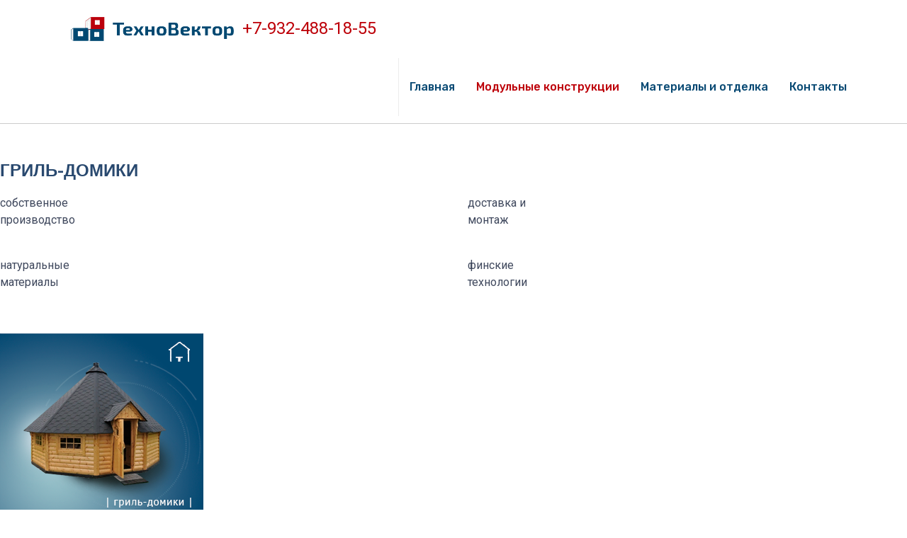

--- FILE ---
content_type: text/html; charset=utf-8
request_url: https://tehnovektor.com/modulnye-konstruktsii/gril-domiki
body_size: 10070
content:

<!doctype html>
<html lang="ru-ru" dir="ltr">
    <head>
        <meta charset="utf-8">
        <meta name="viewport" content="width=device-width, initial-scale=1, shrink-to-fit=no">
        <link rel="canonical" href="https://tehnovektor.com/modulnye-konstruktsii/gril-domiki">
        <base href="https://tehnovektor.com/modulnye-konstruktsii/gril-domiki" />
	<meta http-equiv="content-type" content="text/html; charset=utf-8" />
	<meta name="description" content="ООО &quot;ТехноВектор&quot; Производим бытовки, вагончики, блок-боксы, вагон-дома,модульные здания. Гарантия, скидки от объема, лизинг и кредит." />
	<meta name="generator" content="HELIX_ULTIMATE_GENERATOR_TEXT" />
	<title>Гриль-домики - Техновектор Производство бытовок</title>
	<link href="/images/favicon.ico" rel="shortcut icon" type="image/vnd.microsoft.icon" />
	<link href="/templates/enterprise_pro/favicon.ico" rel="shortcut icon" type="image/vnd.microsoft.icon" />
	<link href="/components/com_sppagebuilder/assets/css/font-awesome.min.css" rel="stylesheet" type="text/css" />
	<link href="/components/com_sppagebuilder/assets/css/animate.min.css" rel="stylesheet" type="text/css" />
	<link href="/components/com_sppagebuilder/assets/css/sppagebuilder.css" rel="stylesheet" type="text/css" />
	<link href="/components/com_sppagebuilder/assets/css/sppagecontainer.css" rel="stylesheet" type="text/css" />
	<link href="/components/com_sppagebuilder/assets/css/magnific-popup.css" rel="stylesheet" type="text/css" />
	<link href="/templates/enterprise_pro/css/lightgallery/lightgallery.min.css" rel="stylesheet" type="text/css" />
	<link href="/templates/enterprise_pro/css/lightgallery/lg-transitions.min.css" rel="stylesheet" type="text/css" />
	<link href="/templates/enterprise_pro/css/lightgallery/lg-fb-comment-box.min.css" rel="stylesheet" type="text/css" />
	<link href="/media/com_sppagebuilder/css/page-27.css" rel="stylesheet" type="text/css" />
	<link href="//fonts.googleapis.com/css?family=Roboto:100,100i,300,300i,400,400i,500,500i,700,700i,900,900i&subset=latin-ext&display=swap" rel="stylesheet" media="none" onload="media=&quot;all&quot;" type="text/css" />
	<link href="//fonts.googleapis.com/css?family=Titillium Web:100,100i,300,300i,400,400i,500,500i,700,700i,900,900i&subset=latin&display=swap" rel="stylesheet" media="none" onload="media=&quot;all&quot;" type="text/css" />
	<link href="//fonts.googleapis.com/css?family=Rubik:100,100i,300,300i,400,400i,500,500i,700,700i,900,900i&subset=latin-ext&display=swap" rel="stylesheet" media="none" onload="media=&quot;all&quot;" type="text/css" />
	<link href="/templates/enterprise_pro/css/bootstrap.min.css" rel="stylesheet" type="text/css" />
	<link href="/plugins/system/helixultimate/assets/css/system-j3.min.css" rel="stylesheet" type="text/css" />
	<link href="/templates/enterprise_pro/css/font-awesome.min.css" rel="stylesheet" type="text/css" />
	<link href="/templates/enterprise_pro/css/uikit.min.css" rel="stylesheet" type="text/css" />
	<link href="/templates/enterprise_pro/css/template.css" rel="stylesheet" type="text/css" />
	<link href="/templates/enterprise_pro/css/presets/default.css" rel="stylesheet" type="text/css" />
	<link href="/templates/enterprise_pro/css/custom.css" rel="stylesheet" type="text/css" />
	<style type="text/css">
body{font-family: 'Roboto', sans-serif;font-size: 16px;font-weight: 400;text-decoration: none;}
h1{font-family: 'Titillium Web', sans-serif;font-weight: 600;text-decoration: none;}
h2{font-family: 'Titillium Web', sans-serif;font-weight: 600;text-decoration: none;}
h3{font-family: 'Titillium Web', sans-serif;font-weight: 600;text-decoration: none;}
h4{font-family: 'Titillium Web', sans-serif;text-decoration: none;}
h5{font-family: 'Titillium Web', sans-serif;text-decoration: none;}
h6{font-family: 'Titillium Web', sans-serif;text-decoration: none;}
.sp-megamenu-parent > li > a, .sp-megamenu-parent > li > span, .sp-megamenu-parent .sp-dropdown li.sp-menu-item > a{font-family: 'Rubik', sans-serif;font-size: 16px;font-weight: 500;text-decoration: none;}
#sp-bottom{ background-color:#034770;color:#F7FBF7; }#sp-bottom a{color:#F7FBF7;}#sp-bottom a:hover{color:#F7FBF7;}#sp-footer{ background-color:#034770; }
	</style>
	<script type="application/json" class="joomla-script-options new">{"csrf.token":"d94120a3402d92899dff3110a4fbc4b5","system.paths":{"root":"","base":""},"joomla.jtext":{"COM_SPPAGEBUILDER_FRONTEND_EDITOR":"Frontend Editor","COM_SPPAGEBUILDER_PREVIEW":"Preview","COM_SPPAGEBUILDER_APPLY":"Apply","COM_SPPAGEBUILDER_CANCEL":"Cancel","COM_SPPAGEBUILDER_MEDIA_MANAGER":"Media Manager","COM_SPPAGEBUILDER_MEDIA_MANAGER_UPLOAD_FILES":"Upload Files","COM_SPPAGEBUILDER_MEDIA_MANAGER_CLOSE":"Close Modal","COM_SPPAGEBUILDER_MEDIA_MANAGER_INSERT":"Insert","COM_SPPAGEBUILDER_MEDIA_MANAGER_SEARCH":"Search","COM_SPPAGEBUILDER_MEDIA_MANAGER_CANCEL":"Cancel","COM_SPPAGEBUILDER_MEDIA_MANAGER_DELETE":"Delete","COM_SPPAGEBUILDER_MEDIA_MANAGER_CONFIRM_DELETE":"You are about to permanently delete this item. 'Cancel' to stop, 'OK' to delete.","COM_SPPAGEBUILDER_MEDIA_MANAGER_LOAD_MORE":"Load More","COM_SPPAGEBUILDER_MEDIA_MANAGER_UNSUPPORTED_FORMAT":"File format not supported.","COM_SPPAGEBUILDER_MEDIA_MANAGER_BROWSE_MEDIA":"Browse Media","COM_SPPAGEBUILDER_MEDIA_MANAGER_BROWSE_FOLDERS":"Browse Folders","COM_SPPAGEBUILDER_MEDIA_MANAGER_CREATE_FOLDER":"New Folder","COM_SPPAGEBUILDER_ADDON_ICON_SELECT":"Select Icon","COM_SPPAGEBUILDER_MEDIA_MANAGER_ENTER_DIRECTORY_NAME":"Please enter the name of the directory which should be created.","COM_SPPAGEBUILDER_MEDIA_MANAGER_MEDIA_UPLOADING":"Uploading","COM_SPPAGEBUILDER_MEDIA_MANAGER_UPLOAD_FAILED":"Upload Failed","COM_SPPAGEBUILDER_MEDIA_MANAGER_MEDIA_LARGE":"This file is too large to upload.","COM_SPPAGEBUILDER_MEDIA_MANAGER_FILE_NOT_SUPPORTED":"File not supported","COM_SPPAGEBUILDER_ROW_OPTIONS":"Row Options","COM_SPPAGEBUILDER_ADD_NEW_ROW":"Add New Row","COM_SPPAGEBUILDER_DUPLICATE_ROW":"Duplicate row","COM_SPPAGEBUILDER_DISABLE_ROW":"Disable Row","COM_SPPAGEBUILDER_ENABLE_ROW":"Enable Row","COM_SPPAGEBUILDER_COPY_ROW":"Copy Row","COM_SPPAGEBUILDER_ROW_COPIED":"Copied","COM_SPPAGEBUILDER_PASTE_ROW":"Paste Row","COM_SPPAGEBUILDER_DELETE_ROW":"Delete Row","COM_SPPAGEBUILDER_ROW_TOGGLE":"Toggle Row","COM_SPPAGEBUILDER_DELETE_ROW_CONFIRMATION":"Do you really want to delete this row?","COM_SPPAGEBUILDER_ROW_COLUMNS_MANAGEMENT":"Add\/Manage Columns","COM_SPPAGEBUILDER_ROW_COLUMNS_CUSTOM":"Custom","COM_SPPAGEBUILDER_ROW_COLUMNS_GENERATE":"Generate","COM_SPPAGEBUILDER_IMPORT_PAGE":"Import","COM_SPPAGEBUILDER_IMPORT_PAGE_ALT":"Import","COM_SPPAGEBUILDER_EXPORT_PAGE":"Export","COM_SPPAGEBUILDER_PAGE_TEMPLATES":"Page Templates","COM_SPPAGEBUILDER_UNDO":"Undo","COM_SPPAGEBUILDER_REDO":"Redo","COM_SPPAGEBUILDER_SAVE":"Save","COM_SPPAGEBUILDER_SAVE_ROW":"Save Row","COM_SPPAGEBUILDER_ROW_COLUMNS_OPTIONS":"Column Options","COM_SPPAGEBUILDER_DELETE_COLUMN":"Delete Column","COM_SPPAGEBUILDER_ADD_NEW_ADDON":"Add New Addon","COM_SPPAGEBUILDER_ADDON":"Addon","COM_SPPAGEBUILDER_DELETE_ADDON":"Delete Addon","COM_SPPAGEBUILDER_DUPLICATE_ADDON":"Clone Addon","COM_SPPAGEBUILDER_EDIT_ADDON":"Edit Addon","COM_SPPAGEBUILDER_ADDONS_LIST":"Addons List","COM_SPPAGEBUILDER_ALL":"All","COM_SPPAGEBUILDER_MODAL_CLOSE":"Close Modal","COM_SPPAGEBUILDER_DISABLE_COLUMN":"Disable Column","COM_SPPAGEBUILDER_ENABLE_COLUMN":"Enable Column","COM_SPPAGEBUILDER_YES":"Yes","COM_SPPAGEBUILDER_NO":"No","COM_SPPAGEBUILDER_PAGE_TEMPLATES_LIST":"Template List","COM_SPPAGEBUILDER_PAGE_TEMPLATE_LOAD":"Import","COM_SPPAGEBUILDER_ENABLE_ADDON":"Enable Addon","COM_SPPAGEBUILDER_DISABLE_ADDON":"Disable Addon","COM_SPPAGEBUILDER_ADDON_PARENT_COLUMN":"Parent Column","COM_SPPAGEBUILDER_ADD_NEW_INNER_ROW":"Add Inner Row","COM_SPPAGEBUILDER_MOVE_COLUMN":"Move Column","COM_SPPAGEBUILDER_DAY":"Day","COM_SPPAGEBUILDER_DAYS":"Days","COM_SPPAGEBUILDER_HOUR":"Hour","COM_SPPAGEBUILDER_HOURS":"Hours","COM_SPPAGEBUILDER_MINUTE":"Minute","COM_SPPAGEBUILDER_MINUTES":"Minutes","COM_SPPAGEBUILDER_SECOND":"Second","COM_SPPAGEBUILDER_SECONDS":"Seconds","COM_SPPAGEBUILDER_ADDON_OPTIN_FORM_SUBCSCRIBE":"Subscribe","COM_SPPAGEBUILDER_ADDON_AJAX_CONTACT_NAME":"Name","COM_SPPAGEBUILDER_ADDON_AJAX_CONTACT_EMAIL":"Email"},"data":{"breakpoints":{"tablet":991,"mobile":480},"header":{"stickyOffset":"100"}}}</script>
	<script src="/media/system/js/core.js?3c5d58959337c61335066069a4bf609e" type="text/javascript"></script>
	<script src="/media/jui/js/jquery.min.js?3c5d58959337c61335066069a4bf609e" type="text/javascript"></script>
	<script src="/media/jui/js/jquery-noconflict.js?3c5d58959337c61335066069a4bf609e" type="text/javascript"></script>
	<script src="/media/jui/js/jquery-migrate.min.js?3c5d58959337c61335066069a4bf609e" type="text/javascript"></script>
	<script src="/components/com_sppagebuilder/assets/js/sppagebuilder.js" type="text/javascript"></script>
	<script src="/components/com_sppagebuilder/assets/js/jquery.magnific-popup.min.js" type="text/javascript"></script>
	<script src="/templates/enterprise_pro/js/lightgallery/lightgallery.min.js" type="text/javascript"></script>
	<script src="/templates/enterprise_pro/js/popper.min.js" type="text/javascript"></script>
	<script src="/templates/enterprise_pro/js/bootstrap.min.js" type="text/javascript"></script>
	<script src="/templates/enterprise_pro/js/uikit.min.js" type="text/javascript"></script>
	<script src="/templates/enterprise_pro/js/uikit-icons.min.js" type="text/javascript"></script>
	<script src="/templates/enterprise_pro/js/main.js" type="text/javascript"></script>
	<script type="text/javascript">
jQuery(function($){$("#hash-1657230767786").lightGallery({thumbnail: true,toogleThumb: false,share: true,zoom: true,autoplayControls: true,fullScreen: true,mode: 'lg-fade',getCaptionFromTitleOrAlt: false,});})
template="enterprise_pro";
	</script>
	<meta content="Гриль-домики" property="og:title" />
	<meta content="website" property="og:type"/>
	<meta content="https://tehnovektor.com/modulnye-konstruktsii/gril-domiki" property="og:url" />
        
        <link rel="icon" href="https://tehnovektor.com/favicon.ico" type="image/x-icon">
        
        
    </head>
    <body class="site helix-ultimate hu com-sppagebuilder view-page layout-default task-none itemid-233 ru-ru ltr sticky-header layout-fluid offcanvas-init offcanvs-position-right">
    
    <div class="body-wrapper">
        <div class="body-innerwrapper">
            <header id="sp-header" class="custom-uikit-navbar" uk-sticky="media: 960; show-on-up: true; animation: uk-animation-slide-top;"><div class="container"><div class="container-inner"><div class="row"><div class="uk-navbar-left"><span class="logo"><a href="/"><div style="min-width: 230px; margin: 0px 0px 0px 15px; float: left;"><a href="/"><img alt="" height="42" src="/images/logo.png" style="width: 230px; margin: 0px 0px 0px 15px; float: left;" /></a></div>     <div style="width: 190px; margin: 0px 0px 0px 0px; float: left;"><a href="tel:+7-982-906-92-27"><span style="color: #bd0009;">+7-932-488-18-55 </span></a></div></a></span></div><div class="uk-navbar-right"><nav class="uk-navbar" role="navigation"><ul class="sp-megamenu-parent menu-animation-fade uk-visible@m"><li class="sp-menu-item"><a   href="/" >Главная</a></li><li class="sp-menu-item sp-has-child active"><a   href="/modulnye-konstruktsii" >Модульные конструкции</a><div class="sp-dropdown sp-dropdown-main sp-menu-right" style="width: 240px;"><div class="sp-dropdown-inner"><ul class="sp-dropdown-items"><li class="sp-menu-item"><a   href="/modulnye-konstruktsii/stroitelnye-vagonchiki-bytovki" >Строительные вагончики бытовки</a></li><li class="sp-menu-item"><a   href="/modulnye-konstruktsii/modulnye-zdaniya" >Модульные здания</a></li><li class="sp-menu-item"><a   href="/modulnye-konstruktsii/sadovye-domiki" >Садовые домики</a></li><li class="sp-menu-item"><a   href="/modulnye-konstruktsii/mobilnye-bani" >Мобильные бани</a></li><li class="sp-menu-item"><a   href="/modulnye-konstruktsii/besedki" >Беседки</a></li><li class="sp-menu-item current-item active"><a aria-current="page"  href="/modulnye-konstruktsii/gril-domiki" >Гриль-домики</a></li></ul></div></div></li><li class="sp-menu-item"><a   href="/materialy-i-otdelka" >Материалы и отделка</a></li><li class="sp-menu-item"><a   href="/kontakty" >Контакты</a></li></ul><a aria-label="Navigation" class="offcanvas-toggler-right uk-navbar-item uk-hidden@m" uk-toggle="target: #offcanvas-overlay"><i class="uk-navbar-toggle-icon uk-icon" aria-hidden="true" title="Navigation" uk-navbar-toggle-icon></i></a></nav></div></div></div></div></header>            
<section id="sp-section-1" >

				
	
<div class="row">
	<div id="sp-title" class="col-lg-12 "><div class="sp-column "></div></div></div>
				
</section>
<section id="sp-main-body" >

				
	
<div class="row">
	
<main id="sp-component" class="col-lg-12 ">
	<div class="sp-column ">
		<div id="system-message-container">
	</div>


		
		
<div id="sp-page-builder" class="sp-page-builder  page-27">

	
	<div class="page-content">
				<section id="section-id-1657224800350" class="sppb-section " ><div class="sppb-row-container"><div class="sppb-row"><div class="sppb-col-md-12"><div id="column-id-1657224800348" class="sppb-column" ><div class="sppb-column-addons"><div id="sppb-addon-1657103063768" class="clearfix" ><div class="sppb-addon-divider-wrap "><div class="sppb-divider sppb-divider-border "></div></div></div></div></div></div><div class="sppb-col-md-4"><div id="column-id-1657224800349" class="sppb-column" ><div class="sppb-column-addons"><div id="sppb-addon-1657261325569" class="clearfix" ><div class="sppb-addon sppb-addon-text-block 0  "><div class="sppb-addon-content"><h1 style="line-height: 70%;"><span style="color: #29496f;"><span style="font-size: 20pt;"><span style="font-size: 18pt;">ГРИЛЬ-ДОМИКИ</span></span></span></h1></div></div></div><div id="sppb-addon-1657259264164" class="clearfix" ><div class="ui-filter-grid uk-margin"><div uk-grid="" class="js-filter uk-child-width-1-1 uk-child-width-1-2@m" ><div class="ui-item"><div class="uk-panel"><div class="uk-child-width-expand" uk-grid><div class="uk-width-auto  uk-flex-last"><div class="uk-inline"></div></div><div><div class="ui-content uk-margin">собственное<br />производство</div></div></div></div></div><div class="ui-item"><div class="uk-panel"><div class="uk-child-width-expand" uk-grid><div class="uk-width-auto  uk-flex-last"><div class="uk-inline"></div></div><div><div class="ui-content uk-margin">доставка и<br />монтаж</div></div></div></div></div><div class="ui-item"><div class="uk-panel"><div class="uk-child-width-expand" uk-grid><div class="uk-width-auto  uk-flex-last"><div class="uk-inline"></div></div><div><div class="ui-content uk-margin">натуральные<br />материалы</div></div></div></div></div><div class="ui-item"><div class="uk-panel"><div class="uk-child-width-expand" uk-grid><div class="uk-width-auto  uk-flex-last"><div class="uk-inline"></div></div><div><div class="ui-content uk-margin">финские<br />технологии</div></div></div></div></div></div></div></div><div id="sppb-addon-1657261186792" class="clearfix" ><div class="ui-filter-grid uk-margin"><div uk-grid="" class="js-filter uk-child-width-1-1 uk-child-width-1-3@m" ></div></div></div></div></div></div><div class="sppb-col-md-4"><div id="column-id-1657224800382" class="sppb-column" ><div class="sppb-column-addons"><div id="sppb-addon-1657261114158" class="clearfix" ><div class="sppb-addon sppb-addon-single-image sppb-text-center "><div class="sppb-addon-content"><div class="sppb-addon-single-image-container"><img class="sppb-img-responsive" src="/images/mod-konstrukcii/24.png" alt="Image" title=""></div></div></div></div></div></div></div><div class="sppb-col-md-4"><div id="column-id-1657259264141" class="sppb-column" ><div class="sppb-column-addons"><div id="sppb-addon-1657260980924" class="clearfix" ><div class="sppb-addon sppb-addon-text-block 0  "><div class="sppb-addon-content"><p><span style="font-size: 16pt;"><strong>цена от <span style="font-size: 22pt;">185 000</span> руб.</strong></span></p>
<p>(зависит от размеров строения и применяемых материалов)</p></div></div></div><div id="sppb-addon-1657259264284" class="clearfix" ><div class="sppb-text-left"><a href="javascript:jivo_api.open()" id="btn-1657259264284" class="sppb-btn  sppb-btn-primary sppb-btn-rounded">оставить заявку</a></div></div></div></div></div></div></div></section><section id="section-id-1657233181845" class="sppb-section " ><div class="sppb-row-container"><div class="sppb-row"><div class="sppb-col-md-6"><div id="column-id-1657233181844" class="sppb-column" ><div class="sppb-column-addons"><div id="sppb-addon-1657233181870" class="clearfix" ><div class="tm-card uk-margin"uk-scrollspy="cls: uk-animation-slide-left-small;"><div class="uk-panel"><div class="uk-child-width-expand uk-grid-collapse uk-grid-match uk-flex-middle" uk-grid><div class="uk-width-1-2@m "><div class="uk-cover-container uk-inline uk-card-media-left"><img class="ui-img"  data-src="/images/gril/160.png" alt="Build Beautiful Websites" uk-img uk-cover><img class="uk-invisible"  data-src="/images/gril/160.png" alt="Build Beautiful Websites" uk-img></div></div><div><div class="uk-card-body"><h3 class="ui-title uk-margin uk-margin-remove-adjacent uk-card-title">Материалы</h3><div class="ui-content uk-margin">Натуральное дерево. Все элементы проклеены и закреплены финскими самонарезающими шурупами.</div></div></div></div></div></div></div></div></div></div><div class="sppb-col-md-6"><div id="column-id-1657233181866" class="sppb-column" ><div class="sppb-column-addons"><div id="sppb-addon-1657233218165" class="clearfix" ><div class="tm-card uk-margin"uk-scrollspy="cls: uk-animation-slide-left-small;"><div class="uk-panel"><div class="uk-child-width-expand uk-grid-collapse uk-grid-match uk-flex-middle" uk-grid><div class="uk-width-1-2@m "><div class="uk-cover-container uk-inline uk-card-media-left"><img class="ui-img"  data-src="/images/gril/161.png" alt="Build Beautiful Websites" uk-img uk-cover><img class="uk-invisible"  data-src="/images/gril/161.png" alt="Build Beautiful Websites" uk-img></div></div><div><div class="uk-card-body"><h3 class="ui-title uk-margin uk-margin-remove-adjacent uk-card-title">Оконные блоки</h3><div class="ui-content uk-margin">Воплощение красивых дизайнерских идей.&nbsp;Изготовленны из однокамерных деревянных стеклопакетов.</div></div></div></div></div></div></div></div></div></div></div></div></section><section id="section-id-1657258895478" class="sppb-section " ><div class="sppb-row-container"><div class="sppb-row"><div class="sppb-col-md-6"><div id="column-id-1657258895479" class="sppb-column" ><div class="sppb-column-addons"><div id="sppb-addon-1657258895480" class="clearfix" ><div class="tm-card uk-margin"uk-scrollspy="cls: uk-animation-slide-left-small;"><div class="uk-panel"><div class="uk-child-width-expand uk-grid-collapse uk-grid-match uk-flex-middle" uk-grid><div class="uk-width-1-2@m "><div class="uk-cover-container uk-inline uk-card-media-left"><img class="ui-img"  data-src="/images/gril/163.png" alt="Build Beautiful Websites" uk-img uk-cover><img class="uk-invisible"  data-src="/images/gril/163.png" alt="Build Beautiful Websites" uk-img></div></div><div><div class="uk-card-body"><h3 class="ui-title uk-margin uk-margin-remove-adjacent uk-card-title">Полы</h3><div class="ui-content uk-margin">изготавливаются из деревянных брусьев на каркасе, подвергшемся прессованию, что позволяет конструкции выдерживать большие нагрузки.</div></div></div></div></div></div></div></div></div></div><div class="sppb-col-md-6"><div id="column-id-1657258895481" class="sppb-column" ><div class="sppb-column-addons"><div id="sppb-addon-1657258895482" class="clearfix" ><div class="tm-card uk-margin"uk-scrollspy="cls: uk-animation-slide-left-small;"><div class="uk-panel"><div class="uk-child-width-expand uk-grid-collapse uk-grid-match uk-flex-middle" uk-grid><div class="uk-width-1-2@m "><div class="uk-cover-container uk-inline uk-card-media-left"><img class="ui-img"  data-src="/images/gril/164.png" alt="Build Beautiful Websites" uk-img uk-cover><img class="uk-invisible"  data-src="/images/gril/164.png" alt="Build Beautiful Websites" uk-img></div></div><div><div class="uk-card-body"><h3 class="ui-title uk-margin uk-margin-remove-adjacent uk-card-title">Безопасность</h3><div class="ui-content uk-margin">Всё дерево обработано обеззараживающими составами и пропитано антипереновым веществом, защищающим древесину от огня.</div></div></div></div></div></div></div></div></div></div></div></div></section><section id="section-id-1657258895493" class="sppb-section " ><div class="sppb-row-container"><div class="sppb-row"><div class="sppb-col-md-6"><div id="column-id-1657258895494" class="sppb-column" ><div class="sppb-column-addons"><div id="sppb-addon-1657258895495" class="clearfix" ><div class="tm-card uk-margin"uk-scrollspy="cls: uk-animation-slide-left-small;"><div class="uk-panel"><div class="uk-child-width-expand uk-grid-collapse uk-grid-match uk-flex-middle" uk-grid><div class="uk-width-1-2@m "><div class="uk-cover-container uk-inline uk-card-media-left"><img class="ui-img"  data-src="/images/gril/162.png" alt="Build Beautiful Websites" uk-img uk-cover><img class="uk-invisible"  data-src="/images/gril/162.png" alt="Build Beautiful Websites" uk-img></div></div><div><div class="uk-card-body"><h3 class="ui-title uk-margin uk-margin-remove-adjacent uk-card-title">Крыша</h3><div class="ui-content uk-margin">покрывается гибкой черепицей (керабитом), обеспечивающей 100% герметичность, морозоустойчивость, бесшумность во время осадков, устойчивость к разрушению и гниению материала (до 50 лет).</div></div></div></div></div></div></div></div></div></div><div class="sppb-col-md-6"><div id="column-id-1657258895496" class="sppb-column" ><div class="sppb-column-addons"><div id="sppb-addon-1657258895497" class="clearfix" ><div class="tm-card uk-margin"uk-scrollspy="cls: uk-animation-slide-left-small;"><div class="uk-panel"><div class="uk-child-width-expand uk-grid-collapse uk-grid-match uk-flex-middle" uk-grid><div class="uk-width-1-2@m "><div class="uk-cover-container uk-inline uk-card-media-left"><img class="ui-img"  data-src="/images/gril/165.png" alt="Build Beautiful Websites" uk-img uk-cover><img class="uk-invisible"  data-src="/images/gril/165.png" alt="Build Beautiful Websites" uk-img></div></div><div><div class="uk-card-body"><h3 class="ui-title uk-margin uk-margin-remove-adjacent uk-card-title">Надежность</h3><div class="ui-content uk-margin">Наши беседки и домики для гриля изготавливаются в соответствии с европейскими стандартами качества.<br />Мы воплощаем в жизнь любые дизайнерские задумки.</div></div></div></div></div></div></div></div></div></div></div></div></section><section id="section-id-1657224800384" class="sppb-section " ><div class="sppb-row-container"><div class="sppb-row"><div class="sppb-col-md-6"><div id="column-id-1657224800383" class="sppb-column" ><div class="sppb-column-addons"><div id="sppb-addon-1657226043147" class="clearfix" ><div class="sppb-addon sppb-addon-text-block 0  "><div class="sppb-addon-content"><p><span style="font-size: 18pt;">Настоящий домик или беседка для приготовления блюд на гриле.</span></p></div></div></div></div></div></div><div class="sppb-col-md-6"><div id="column-id-1657224800391" class="sppb-column" ><div class="sppb-column-addons"><div id="sppb-addon-1657225985100" class="clearfix" ><div class="sppb-addon sppb-addon-text-block 0  "><div class="sppb-addon-content"><p>Эксклюзивные&nbsp;<strong>гриль-беседки и домики</strong>&nbsp;из качественных и натуральных материалов&nbsp;с универсальным очагом для приготовления:</p></div></div></div></div></div></div></div></div></section><section id="section-id-1657227945949" class="sppb-section " ><div class="sppb-row-container"><div class="sppb-row"><div class="sppb-col-md-3"><div id="column-id-1657227945948" class="sppb-column" ><div class="sppb-column-addons"><div id="sppb-addon-1657227945962" class="clearfix" ><div class="sppb-addon sppb-addon-single-image sppb-text-center "><div class="sppb-addon-content"><div class="sppb-addon-single-image-container"><img class="sppb-img-responsive" src="/images/gril/168.png" alt="Image" title=""></div></div></div></div><div id="sppb-addon-1657227946023" class="clearfix" ><div class="sppb-addon sppb-addon-text-block 0  "><div class="sppb-addon-content"><div style="text-align: center;"><span style="font-size: 12pt;">шашлыков</span></div></div></div></div></div></div></div><div class="sppb-col-md-3"><div id="column-id-1657227945950" class="sppb-column" ><div class="sppb-column-addons"><div id="sppb-addon-1657227945973" class="clearfix" ><div class="sppb-addon sppb-addon-single-image sppb-text-center "><div class="sppb-addon-content"><div class="sppb-addon-single-image-container"><img class="sppb-img-responsive" src="/images/gril/169.png" alt="Image" title=""></div></div></div></div><div id="sppb-addon-1657227946032" class="clearfix" ><div class="sppb-addon sppb-addon-text-block 0  "><div class="sppb-addon-content"><div style="text-align: center;"><span style="font-size: 12pt;">барбекю</span></div></div></div></div></div></div></div><div class="sppb-col-md-3"><div id="column-id-1657227945951" class="sppb-column" ><div class="sppb-column-addons"><div id="sppb-addon-1657227945984" class="clearfix" ><div class="sppb-addon sppb-addon-single-image sppb-text-center "><div class="sppb-addon-content"><div class="sppb-addon-single-image-container"><img class="sppb-img-responsive" src="/images/gril/170.png" alt="Image" title=""></div></div></div></div><div id="sppb-addon-1657227946041" class="clearfix" ><div class="sppb-addon sppb-addon-text-block 0  "><div class="sppb-addon-content"><div style="text-align: center;"><span style="font-size: 12pt;">рыбы</span></div></div></div></div></div></div></div><div class="sppb-col-md-3"><div id="column-id-1657227945952" class="sppb-column" ><div class="sppb-column-addons"><div id="sppb-addon-1657227989750" class="clearfix" ><div class="sppb-addon sppb-addon-single-image sppb-text-center "><div class="sppb-addon-content"><div class="sppb-addon-single-image-container"><img class="sppb-img-responsive" src="/images/gril/171.png" alt="Image" title=""></div></div></div></div><div id="sppb-addon-1657228296208" class="clearfix" ><div class="sppb-addon sppb-addon-text-block 0  "><div class="sppb-addon-content"><div style="text-align: center;"><span style="font-size: 12pt;">овощей</span></div></div></div></div></div></div></div></div></div></section><section id="section-id-1657102885138" class="sppb-section " ><div class="sppb-row-container"><div class="sppb-row"><div class="sppb-col-md-5"><div id="column-id-1657102885135" class="sppb-column" ><div class="sppb-column-addons"><div id="sppb-addon-1657103275051" class="clearfix" ><div class="sppb-addon sppb-addon-single-image sppb-text-center "><div class="sppb-addon-content"><div class="sppb-addon-single-image-container"><img class="sppb-img-responsive" src="/images/glavnaya/25.png" alt="Image" title=""></div></div></div></div><div id="sppb-addon-1657103314848" class="clearfix" ><div class="sppb-addon sppb-addon-text-block 0  "><div class="sppb-addon-content"><div style="text-align: center;">на связи<br /><br />ответим на вопросы, расскажем о действующих акциях</div></div></div></div><div id="sppb-addon-1657102885225" class="clearfix" ><div class="sppb-addon sppb-addon-text-block 0  "><div class="sppb-addon-content"><div style="text-align: center;"><span style="font-size: 20pt;"><strong>+7(3452) 66-28-27<br />+7(3452) 51-50-24</strong></span><br /><span style="font-size: 20pt;"><strong>+7-982-906-92-27</strong></span></div></div></div></div><div id="sppb-addon-1657103384490" class="clearfix" ><div class="sppb-text-center"><a href="javascript:jivo_api.open({start : 'call'})" id="btn-1657103384490" class="sppb-btn  sppb-btn-primary sppb-btn-rounded">заказать обратный звонок</a></div></div><div id="sppb-addon-1657102885256" class="clearfix" ><div class="sppb-addon sppb-addon-text-block 0  "><div class="sppb-addon-content"><div style="text-align: center;">перезвоним, обсудим, найдем лучший вариант и запланируем работы</div></div></div></div></div></div></div><div class="sppb-col-md-4"><div id="column-id-1657102885136" class="sppb-column" ><div class="sppb-column-addons"><div id="sppb-addon-1657103243387" class="clearfix" ><div class="sppb-addon sppb-addon-single-image sppb-text-center "><div class="sppb-addon-content"><div class="sppb-addon-single-image-container"><img class="sppb-img-responsive" src="/images/materialy/125.png" alt="Image" title=""></div></div></div></div></div></div></div><div class="sppb-col-md-3"><div id="column-id-1657102885137" class="sppb-column" ><div class="sppb-column-addons"><div id="sppb-addon-1657227946231" class="clearfix" ><div class="ui-filter-grid uk-margin"><div uk-grid="" class="js-filter uk-grid-small uk-child-width-1-1 uk-child-width-1-1@m" ><div class="ui-item"><div class="uk-panel"><div class="ui-content uk-margin"><div><img class="" style="display: block; margin-left: auto; margin-right: auto;" src="/images/materialy/121.png" alt="" width="78" height="65" /></div>
<div style="text-align: center;">собственное производство</div></div></div></div><div class="ui-item"><div class="uk-panel"><div class="ui-content uk-margin"><div><img style="display: block; margin-left: auto; margin-right: auto;" src="/images/materialy/122.png" width="78" height="65" /></div>
<div style="text-align: center;">выполнение заказа точно в срок</div></div></div></div><div class="ui-item"><div class="uk-panel"><div class="ui-content uk-margin"><div><img style="display: block; margin-left: auto; margin-right: auto;" src="/images/materialy/123.png" width="78" height="65" /></div>
<div style="text-align: center;">качество сборки по всем требованиям</div></div></div></div><div class="ui-item"><div class="uk-panel"><div class="ui-content uk-margin"><div><img style="display: block; margin-left: auto; margin-right: auto;" src="/images/materialy/124.png" width="78" height="65" /></div>
<div style="text-align: center;">пакет документов и гарнтия</div></div></div></div></div></div></div></div></div></div></div></div></section><section id="section-id-1657227946117" class="sppb-section " ><div class="sppb-row-container"><div class="sppb-row"><div class="sppb-col-md-12"><div id="column-id-1657227946116" class="sppb-column" ><div class="sppb-column-addons"><div id="sppb-addon-1657230577709" class="clearfix" ><div class="sppb-addon sppb-addon-text-block 0  "><div class="sppb-addon-content"></div></div></div></div></div></div></div></div></section><section id="section-id-1657227946165" class="sppb-section " ><div class="sppb-row-container"><div class="sppb-row"><div class="sppb-col-md-12"><div id="column-id-1657227946164" class="sppb-column" ><div class="sppb-column-addons"><div id="sppb-addon-1657230787942" class="clearfix" ><div class="ui-filter-grid uk-margin"><div uk-grid="" class="js-filter uk-text-center uk-child-width-1-1 uk-child-width-1-2@m" ><div class="ui-item"><div class="uk-panel"><div class="ui-content uk-margin"><div><img style="display: block; margin-left: auto; margin-right: auto;" src="/images/gril/8.jpg" width="500" height="318" /></div></div></div></div><div class="ui-item"><div class="uk-panel"><div class="ui-content uk-margin"><div><img style="display: block; margin-left: auto; margin-right: auto;" src="/images/gril/166.png" width="500" height="318" /></div></div></div></div><div class="ui-item"><div class="uk-panel"><div class="ui-content uk-margin"><div><img style="display: block; margin-left: auto; margin-right: auto;" src="/images/gril/19.jpg" width="500" height="318" /></div></div></div></div><div class="ui-item"><div class="uk-panel"><div class="ui-content uk-margin"><div><img src="/images/gril/20.jpg" width="500" height="318" /></div></div></div></div><div class="ui-item"><div class="uk-panel"><div class="ui-content uk-margin"><div><img style="display: block; margin-left: auto; margin-right: auto;" src="/images/gril/167.png" width="500" height="318" /></div></div></div></div><div class="ui-item"><div class="uk-panel"><div class="ui-content uk-margin"><div><img src="/images/gril/22.jpg" width="500" height="318" /></div></div></div></div></div></div></div><div id="sppb-addon-1657230767786" class="clearfix" ><div class="ui-light-gallery uk-margin"><div id="hash-1657230767786" class="fixed-size uk-child-width-1-1 uk-child-width-1-3@m" uk-grid=""></div></div></div></div></div></div></div></div></section><section id="section-id-1657031160517" class="sppb-section " ><div class="sppb-row-container"><div class="sppb-row"><div class="sppb-col-md-5"><div id="column-id-1657031160515" class="sppb-column" ><div class="sppb-column-addons"><div id="sppb-addon-1657032611290" class="clearfix" ><div class="sppb-addon sppb-addon-text-block 0  "><div class="sppb-addon-content"><span style="font-size: 22pt;">Хотите подскажем на чём<br /><strong>можно сэкономить</strong>,<br /> а на чём не стоит?</span></div></div></div></div></div></div><div class="sppb-col-md-7"><div id="column-id-1657031160516" class="sppb-column" ><div class="sppb-column-addons"><div id="sppb-addon-1657032675497" class="clearfix" ><div class="sppb-addon sppb-addon-text-block 0  "><div class="sppb-addon-content"><span style="font-size: 14pt;">отправьте нам свой проект будущей постройки, мы дадим полный расчёт стоимости и подскажем с оптимальным выбором материалов</span></div></div></div><div id="sppb-addon-1670225934782" class="clearfix" ><div class="sppb-addon sppb-addon-module "><div class="sppb-addon-content"><script type="text/javascript" src="https://tehnovektor.com/media/mod_simpleform2/js/jquery.form.min.js"></script>
<script type="text/javascript" src="https://tehnovektor.com/media/mod_simpleform2/js/simpleform2.js"></script>
<link href="https://tehnovektor.com/media/mod_simpleform2/css/styles.css" rel="stylesheet" />
<script type="text/javascript">var SF2Lang=window.SF2Lang||{};SF2Lang["send"] = "Отправить";SF2Lang["close"] = "Закрыть";</script>
<script type="text/javascript">var SF2Config=window.SF2Config||{};SF2Config["simpleForm2_122"]={"ajaxURI": "https://tehnovektor.com/modulnye-konstruktsii/gril-domiki","onBeforeSend": function(form){return true;},"onAfterReceive": function(form,responce){return true;},};</script><style type="text/css">
.sf2-callBtn  {
    background-color: #034770 !important;
    width: 250px;
    border-radius: 0px !important;
}
button.sf2-callBtn {
    background: #337ab7;
    color: #fff;
    font-weight: 500;
    transition: all 0.2s ease;
    display: inline-block;
    padding: 15px 15px 15px 15px;
    margin-bottom: 0;
    font-size: 16px;
    line-height: 1.42857143;
    text-align: center;
    white-space: nowrap;
    vertical-align: middle;
    touch-action: manipulation;
    cursor: pointer;
    user-select: none;
    border: none;
    border-radius: 4px;
    box-shadow: none;
    text-shadow: none;
}
</style>

<div style="display:none;"><form method="post" id="simpleForm2_122" name="simpleForm2_122" enctype="multipart/form-data" class="simpleForm2  sf2Style-default sf2Layout-blocks sf2LayoutMode-full-width" ><input type="hidden" name="moduleID" value="122" /><input type="hidden" name="action" value="sf2-send" /><input type="hidden" name="url" value="https://tehnovektor.com/modulnye-konstruktsii/gril-domiki" /><div class="sf2-header"><div class="sf2-title">Контактная форма</div><div class="sf2-description">Заполните пожалуйста все необходимые поля</div></div><div class="sf2-body">
    <div class="sf2-form-group">
		<div class="sf2-form-item" id="simpleForm2_122_vashe_imja" ><div class="sf2-form-label-wrap"><label for="simpleForm2_122_vashe_imja_elem">Ваше имя <span class="sf2-required">*</span></label></div><div class="sf2-form-element-wrap"><input  index="1" type="text" required="required" name="vashe_imja" id="simpleForm2_122_vashe_imja_elem" class=" sf2-element" /></div></div>
	</div>
	<div class="sf2-form-group">
		<div class="sf2-form-item" id="simpleForm2_122_vash_e-mail" ><div class="sf2-form-label-wrap"><label for="simpleForm2_122_vash_e-mail_elem">Ваш e-mail <span class="sf2-required">*</span></label></div><div class="sf2-form-element-wrap"><input  index="2" type="email" required="required" name="vash_e-mail" id="simpleForm2_122_vash_e-mail_elem" class=" sf2-element" /></div></div>
	</div>
	<div class="sf2-form-group">
		<div class="sf2-form-item" id="simpleForm2_122_vashe_soobshhenie" ><div class="sf2-form-label-wrap"><label for="simpleForm2_122_vashe_soobshhenie_elem">Ваше сообщение <span class="sf2-required">*</span></label></div><div class="sf2-form-element-wrap"><textarea  index="3" required="required" name="vashe_soobshhenie" id="simpleForm2_122_vashe_soobshhenie_elem" class=" sf2-element"></textarea></div></div>
	</div>
       <div class="sf2-form-group">
		<div class="sf2-form-item" id="simpleForm2_122_prikrepit_fajjl" ><div class="sf2-form-label-wrap"><label for="simpleForm2_122_prikrepit_fajjl_elem">Прикрепить файл <span class="sf2-required">*</span></label></div><div class="sf2-form-element-wrap"><div class="sf2-input-file-wrap"><input  index="4" type="file" required="required" name="prikrepit_fajjl[]" id="simpleForm2_122_prikrepit_fajjl_elem" class=" sf2-element-upload" /></div></div></div>
	</div>
	<div class="sf2-form-group">
		<div class="sf2-form-item" id="simpleForm2_122_6007892a4a30cd60db584e908b7c8254" ><div class="sf2-form-element-wrap"><div class="sf2-checkboxes">
			<label class="sf2-checkbox-label"><input type="checkbox" name="6007892a4a30cd60db584e908b7c8254" value="ok" /><i></i>Даю согласие на обработку персональных данных</label>
		</div></div></div>
	</div>
	<div class="sf2-form-group">
		<div class="sf2-form-item" id="simpleForm2_122_8720081b416b87660d55a78edd90849c" ><div class="sf2-form-element-wrap"><span class="sf2-submit-container"><button  index="6" type="submit" name="8720081b416b87660d55a78edd90849c" id="simpleForm2_122_8720081b416b87660d55a78edd90849c_elem" class=" sf2-element">Отправить</button></span></div></div>
	</div>
</div></form></div>
<button class="sf2-callBtn" data-formid="simpleForm2_122">Отправить свой проект</button>

</div></div></div></div></div></div></div></div></section><section id="section-id-1657227946255" class="sppb-section " ><div class="sppb-row-container"><div class="sppb-row"><div class="sppb-col-md-5"><div id="column-id-1657227946253" class="sppb-column" ><div class="sppb-column-addons"><div id="sppb-addon-1657227946342" class="clearfix" ><div class="sppb-addon sppb-addon-text-block 0  "><div class="sppb-addon-content"><p><span style="font-size: 18pt;"><strong>ТАК ЖЕ У НАС&nbsp;ВЫ МОЖЕТЕ<br /></strong><strong>КУПИТЬ НЕДОРОГО</strong></span></p></div></div></div></div></div></div><div class="sppb-col-md-7"><div id="column-id-1657227946254" class="sppb-column" ><div class="sppb-column-addons"><div id="sppb-addon-1657227946319" class="clearfix" ><div class="sppb-addon sppb-addon-text-block 0  "><div class="sppb-addon-content"><span style="font-size: 14pt;">деревянный навес, садовый или дачный домик, баню под ключ с установкой, хозблок для дачи</span></div></div></div></div></div></div><div class="sppb-col-md-12"><div id="column-id-1657227946325" class="sppb-column" ><div class="sppb-column-addons"><div id="sppb-addon-1657231952807" class="clearfix" ><div class="ui-filter-grid uk-margin"><div uk-grid="" class="js-filter uk-child-width-1-1 uk-child-width-1-3@m" ><div class="ui-item"><div class="uk-panel"><div class="ui-content uk-margin"><div><img class="" style="display: block; margin-left: auto; margin-right: auto;" src="/images/besedky/3.jpg" alt="" width="335" height="249" /></div></div></div></div><div class="ui-item"><div class="uk-panel"><div class="ui-content uk-margin"><div><img style="display: block; margin-left: auto; margin-right: auto;" src="/images/besedky/4.jpg" width="335" height="249" /></div></div></div></div><div class="ui-item"><div class="uk-panel"><div class="ui-content uk-margin"><div><img style="display: block; margin-left: auto; margin-right: auto;" src="/images/besedky/5.jpg" width="335" height="249" /></div></div></div></div></div></div></div></div></div></div></div></div></section><section id="section-id-1657227946338" class="sppb-section " ><div class="sppb-row-container"><div class="sppb-row"><div class="sppb-col-md-5"><div id="column-id-1657227946336" class="sppb-column" ><div class="sppb-column-addons"><div id="sppb-addon-1657231784679" class="clearfix" ><div class="sppb-addon sppb-addon-text-block 0  "><div class="sppb-addon-content"><p><span style="font-size: 18pt;"><strong>И БЕСПЛАТНО ПОЛУЧИТЬ</strong></span></p></div></div></div></div></div></div><div class="sppb-col-md-7"><div id="column-id-1657227946337" class="sppb-column" ><div class="sppb-column-addons"><div id="sppb-addon-1657227946351" class="clearfix" ><div class="sppb-addon sppb-addon-text-block 0  "><div class="sppb-addon-content"><span style="font-size: 14pt;">доставку и сборку на всей территории города Тюмени и области</span></div></div></div></div></div></div></div></div></section><section id="section-id-1544406370095" class="sppb-section " ><div class="sppb-row-container"><div class="sppb-row"><div class="sppb-col-md-12"><div id="column-id-1544406370094" class="sppb-column" ><div class="sppb-column-addons"></div></div></div></div></div></section>			</div>
</div>


			</div>
</main>
</div>
				
</section>
<section id="sp-bottom" class="uk-light">

						<div class="container">
				<div class="container-inner">
			
	
<div class="row">
	<div id="sp-bottom1" class="col-lg-4 "><div class="sp-column "><div class="sp-module "><div class="sp-module-content">

<div class="custom"  >
	<p><img style="float: left; height: 42px; width: 277px;" src="/images/glavnaya/logo-2.png" alt="" /></p>
<p> </p>
<p> </p>
<h2><span style="font-size: 18pt;"><strong><span style="font-size: 22pt;">МОДУЛЬНЫЕ</span><br /> КОНСТРУКЦИИ</strong></span></h2>
<p><span style="font-size: 12pt;">|  производство  |  доставка  |  монтаж  |</span></p></div>
</div></div></div></div><div id="sp-bottom2" class="col-lg-4 "><div class="sp-column "><div class="sp-module "><div class="sp-module-content"><ul class="uk-margin-top uk-nav uk-nav-default">
<li class="item-101 default"><a href="/" >Главная</a></li><li class="item-228 uk-active menu-deeper uk-parent"><a href="/modulnye-konstruktsii" >Модульные конструкции<span class="menu-toggler"></span></a><ul class="uk-nav-sub"><li class="item-229"><a href="/modulnye-konstruktsii/stroitelnye-vagonchiki-bytovki" >Строительные вагончики бытовки</a></li><li class="item-230"><a href="/modulnye-konstruktsii/modulnye-zdaniya" >Модульные здания</a></li><li class="item-234"><a href="/modulnye-konstruktsii/sadovye-domiki" >Садовые домики</a></li><li class="item-235"><a href="/modulnye-konstruktsii/mobilnye-bani" >Мобильные бани</a></li><li class="item-232"><a href="/modulnye-konstruktsii/besedki" >Беседки</a></li><li class="item-233 current uk-active"><a href="/modulnye-konstruktsii/gril-domiki" >Гриль-домики</a></li></ul></li><li class="item-231"><a href="/materialy-i-otdelka" >Материалы и отделка</a></li><li class="item-211"><a href="/kontakty" >Контакты</a></li></ul>
</div></div></div></div><div id="sp-bottom3" class="col-lg-4 "><div class="sp-column "><div class="sp-module "><div class="sp-module-content">

<div class="custom"  >
	<p><span style="font-size: 18pt;"><strong>ДЛЯ СВЯЗИ:</strong></span></p>
<p><span style="font-size: 14pt;">+7(3452) 66-28-27<br />+7(3452)51-50-24<br />+7-932-488-18-55</span></p>
<p><span style="font-size: 14pt;"><a href="mailto:tehnovektor72@yandex.ru">tehnovektor72@yandex.ru</a></span></p>
<p><span style="font-size: 18pt;"><strong>ОФИС:</strong></span></p>
<p><span style="font-size: 14pt;">г.Тюмень, ул.Ветеранов труда, дом 34а, офис 2</span></p></div>
</div></div></div></div></div>
							</div>
			</div>
			
</section>
<footer id="sp-footer" >

						<div class="container">
				<div class="container-inner">
			
	
<div class="row">
	<div id="sp-footer1" class="col-lg-12 "><div class="sp-column "></div></div></div>
							</div>
			</div>
			
</footer>        </div>
    </div>

    <!-- Off Canvas Menu -->
        <div id="offcanvas-overlay" uk-offcanvas="mode: push; overlay: true; flip: true">
            <div class="uk-offcanvas-bar">

            <button class="uk-offcanvas-close" type="button" uk-close></button>

                            <div class="sp-module "><div class="sp-module-content"><ul class="uk-margin-top uk-nav uk-nav-default">
<li class="item-101 default"><a href="/" >Главная</a></li><li class="item-228 uk-active menu-deeper uk-parent"><a href="/modulnye-konstruktsii" >Модульные конструкции<span class="menu-toggler"></span></a><ul class="uk-nav-sub"><li class="item-229"><a href="/modulnye-konstruktsii/stroitelnye-vagonchiki-bytovki" >Строительные вагончики бытовки</a></li><li class="item-230"><a href="/modulnye-konstruktsii/modulnye-zdaniya" >Модульные здания</a></li><li class="item-234"><a href="/modulnye-konstruktsii/sadovye-domiki" >Садовые домики</a></li><li class="item-235"><a href="/modulnye-konstruktsii/mobilnye-bani" >Мобильные бани</a></li><li class="item-232"><a href="/modulnye-konstruktsii/besedki" >Беседки</a></li><li class="item-233 current uk-active"><a href="/modulnye-konstruktsii/gril-domiki" >Гриль-домики</a></li></ul></li><li class="item-231"><a href="/materialy-i-otdelka" >Материалы и отделка</a></li><li class="item-211"><a href="/kontakty" >Контакты</a></li></ul>
</div></div>
                    </div>
    </div>


    
    

<div class="custom"  >
	<!-- BEGIN JIVOSITE CODE {literal} --><script type="text/javascript">
(function(){ var widget_id = '7w442AQg4F';var d=document;var w=window;function l(){
var s = document.createElement('script'); s.type = 'text/javascript'; s.async = true; s.src = '//code.jivosite.com/script/widget/'+widget_id; var ss = document.getElementsByTagName('script')[0]; ss.parentNode.insertBefore(s, ss);}if(d.readyState=='complete'){l();}else{if(w.attachEvent){w.attachEvent('onload',l);}else{w.addEventListener('load',l,false);}}})();</script><!-- {/literal} END JIVOSITE CODE --></div>


    <!-- Go to top -->
    
    </body>
</html>


--- FILE ---
content_type: text/css
request_url: https://tehnovektor.com/media/com_sppagebuilder/css/page-27.css
body_size: 1183
content:
.sp-page-builder .page-content #section-id-1657224800350{padding-top:10px;padding-right:0px;padding-bottom:60px;padding-left:0px;margin-top:0px;margin-right:0px;margin-bottom:0px;margin-left:0px;}#column-id-1657224800348{box-shadow:0 0 0 0 #fff;}#sppb-addon-1657103063768 .sppb-divider {margin-top:0px;margin-bottom:44px;border-bottom-width:1px;border-bottom-style:solid;border-bottom-color:#cccccc;}@media (min-width:768px) and (max-width:991px) {#sppb-addon-1657103063768 .sppb-divider {margin-top:30px;margin-bottom:30px;}}@media (max-width:767px) {#sppb-addon-1657103063768 .sppb-divider {margin-top:30px;margin-bottom:30px;}}#column-id-1657224800349{box-shadow:0 0 0 0 #fff;}#sppb-addon-1657259264164 {box-shadow:0 0 0 0 #ffffff;margin-top:0px;margin-right:0px;margin-bottom:30px;margin-left:0px;}@media (min-width:768px) and (max-width:991px) {#sppb-addon-1657259264164 {margin-top:0px;margin-right:0px;margin-bottom:20px;margin-left:0px;}}@media (max-width:767px) {#sppb-addon-1657259264164 {margin-top:0px;margin-right:0px;margin-bottom:10px;margin-left:0px;}}#sppb-addon-1657259264164 .ui-item {position:relative;}#sppb-addon-1657261186792 {box-shadow:0 0 0 0 #ffffff;margin-top:0px;margin-right:0px;margin-bottom:30px;margin-left:0px;}@media (min-width:768px) and (max-width:991px) {#sppb-addon-1657261186792 {margin-top:0px;margin-right:0px;margin-bottom:20px;margin-left:0px;}}@media (max-width:767px) {#sppb-addon-1657261186792 {margin-top:0px;margin-right:0px;margin-bottom:10px;margin-left:0px;}}#sppb-addon-1657261186792 .ui-item {position:relative;}#column-id-1657224800382{box-shadow:0 0 0 0 #fff;}@media (max-width:767px) {#sppb-addon-1657261114158 {margin-bottom:20px;}}#column-id-1657259264141{box-shadow:0 0 0 0 #fff;}#sppb-addon-1657260980924 {margin-bottom:30px;}#sppb-addon-1657259264284 {color:#ffffff;margin-bottom:20px;}#sppb-addon-1657259264284 a {color:#ffffff;}#sppb-addon-1657259264284 .sppb-btn i {margin:0px 0px 0px 0px;}.sp-page-builder .page-content #section-id-1657233181845{padding-top:70px;padding-right:0px;padding-bottom:0px;padding-left:0px;margin-top:0px;margin-right:0px;margin-bottom:0px;margin-left:0px;background-color:#e5e9ed;}#column-id-1657233181844{box-shadow:0 0 0 0 #fff;}#sppb-addon-1657233181870 {box-shadow:0 0 0 0 #ffffff;margin-top:0px;margin-right:0px;margin-bottom:30px;margin-left:0px;}@media (min-width:768px) and (max-width:991px) {#sppb-addon-1657233181870 {margin-top:0px;margin-right:0px;margin-bottom:20px;margin-left:0px;}}@media (max-width:767px) {#sppb-addon-1657233181870 {margin-top:0px;margin-right:0px;margin-bottom:10px;margin-left:0px;}}#column-id-1657233181866{box-shadow:0 0 0 0 #fff;}#sppb-addon-1657233218165 {box-shadow:0 0 0 0 #ffffff;margin-top:0px;margin-right:0px;margin-bottom:30px;margin-left:0px;}@media (min-width:768px) and (max-width:991px) {#sppb-addon-1657233218165 {margin-top:0px;margin-right:0px;margin-bottom:20px;margin-left:0px;}}@media (max-width:767px) {#sppb-addon-1657233218165 {margin-top:0px;margin-right:0px;margin-bottom:10px;margin-left:0px;}}.sp-page-builder .page-content #section-id-1657258895478{padding-top:50px;padding-right:0px;padding-bottom:0px;padding-left:0px;margin-top:0px;margin-right:0px;margin-bottom:0px;margin-left:0px;background-color:#e5e9ed;}#column-id-1657258895479{box-shadow:0 0 0 0 #fff;}#sppb-addon-1657258895480 {box-shadow:0 0 0 0 #ffffff;margin-top:0px;margin-right:0px;margin-bottom:30px;margin-left:0px;}@media (min-width:768px) and (max-width:991px) {#sppb-addon-1657258895480 {margin-top:0px;margin-right:0px;margin-bottom:20px;margin-left:0px;}}@media (max-width:767px) {#sppb-addon-1657258895480 {margin-top:0px;margin-right:0px;margin-bottom:10px;margin-left:0px;}}#column-id-1657258895481{box-shadow:0 0 0 0 #fff;}#sppb-addon-1657258895482 {box-shadow:0 0 0 0 #ffffff;margin-top:0px;margin-right:0px;margin-bottom:30px;margin-left:0px;}@media (min-width:768px) and (max-width:991px) {#sppb-addon-1657258895482 {margin-top:0px;margin-right:0px;margin-bottom:20px;margin-left:0px;}}@media (max-width:767px) {#sppb-addon-1657258895482 {margin-top:0px;margin-right:0px;margin-bottom:10px;margin-left:0px;}}.sp-page-builder .page-content #section-id-1657258895493{padding-top:10px;padding-right:0px;padding-bottom:50px;padding-left:0px;margin-top:0px;margin-right:0px;margin-bottom:0px;margin-left:0px;background-color:#e5e9ed;}#column-id-1657258895494{box-shadow:0 0 0 0 #fff;}#sppb-addon-1657258895495 {box-shadow:0 0 0 0 #ffffff;margin-top:0px;margin-right:0px;margin-bottom:30px;margin-left:0px;}@media (min-width:768px) and (max-width:991px) {#sppb-addon-1657258895495 {margin-top:0px;margin-right:0px;margin-bottom:20px;margin-left:0px;}}@media (max-width:767px) {#sppb-addon-1657258895495 {margin-top:0px;margin-right:0px;margin-bottom:10px;margin-left:0px;}}#column-id-1657258895496{box-shadow:0 0 0 0 #fff;}#sppb-addon-1657258895497 {box-shadow:0 0 0 0 #ffffff;margin-top:0px;margin-right:0px;margin-bottom:30px;margin-left:0px;}@media (min-width:768px) and (max-width:991px) {#sppb-addon-1657258895497 {margin-top:0px;margin-right:0px;margin-bottom:20px;margin-left:0px;}}@media (max-width:767px) {#sppb-addon-1657258895497 {margin-top:0px;margin-right:0px;margin-bottom:10px;margin-left:0px;}}.sp-page-builder .page-content #section-id-1657224800384{padding-top:50px;padding-right:0px;padding-bottom:20px;padding-left:0px;margin-top:0px;margin-right:0px;margin-bottom:0px;margin-left:0px;}#column-id-1657224800383{box-shadow:0 0 0 0 #fff;}#column-id-1657224800391{box-shadow:0 0 0 0 #fff;}.sp-page-builder .page-content #section-id-1657227945949{padding-top:0px;padding-right:0px;padding-bottom:50px;padding-left:0px;margin-top:0px;margin-right:0px;margin-bottom:0px;margin-left:0px;}#column-id-1657227945948{box-shadow:0 0 0 0 #fff;}#sppb-addon-1657227946023 {margin-top:20px;}@media (max-width:767px) {#sppb-addon-1657227946023 {margin-bottom:30px;}}#column-id-1657227945950{box-shadow:0 0 0 0 #fff;}#sppb-addon-1657227946032 {margin-top:20px;}@media (max-width:767px) {#sppb-addon-1657227946032 {margin-bottom:30px;}}#column-id-1657227945951{box-shadow:0 0 0 0 #fff;}#sppb-addon-1657227946041 {margin-top:20px;}@media (max-width:767px) {#sppb-addon-1657227946041 {margin-bottom:30px;}}#column-id-1657227945952{box-shadow:0 0 0 0 #fff;}#sppb-addon-1657228296208 {margin-top:20px;}.sp-page-builder .page-content #section-id-1657102885138{padding-top:60px;padding-right:0px;padding-bottom:40px;padding-left:0px;margin-top:0px;margin-right:0px;margin-bottom:0px;margin-left:0px;background-color:#f2f6f7;}#column-id-1657102885135{box-shadow:0 0 0 0 #fff;}#sppb-addon-1657102885225 {margin-top:20px;}#sppb-addon-1657103384490 {color:#ffffff;margin-top:30px;margin-bottom:20px;}#sppb-addon-1657103384490 a {color:#ffffff;}#sppb-addon-1657103384490 .sppb-btn i {margin:0px 0px 0px 0px;}#sppb-addon-1657102885256 {margin-bottom:20px;}#column-id-1657102885136{box-shadow:0 0 0 0 #fff;}#sppb-addon-1657103243387 {margin-top:10px;}@media (max-width:767px) {#sppb-addon-1657103243387 {margin-bottom:30px;}}#column-id-1657102885137{box-shadow:0 0 0 0 #fff;}#sppb-addon-1657227946231 {box-shadow:0 0 0 0 #ffffff;margin-top:0px;margin-right:0px;margin-bottom:30px;margin-left:0px;}@media (min-width:768px) and (max-width:991px) {#sppb-addon-1657227946231 {margin-top:0px;margin-right:0px;margin-bottom:20px;margin-left:0px;}}@media (max-width:767px) {#sppb-addon-1657227946231 {margin-top:0px;margin-right:0px;margin-bottom:10px;margin-left:0px;}}#sppb-addon-1657227946231 .ui-item {position:relative;}.sp-page-builder .page-content #section-id-1657227946117{padding-top:100px;padding-right:0px;padding-bottom:100px;padding-left:0px;margin-top:0px;margin-right:0px;margin-bottom:0px;margin-left:0px;color:#ffffff;background-color:#29496f;}#column-id-1657227946116{box-shadow:0 0 0 0 #fff;}.sp-page-builder .page-content #section-id-1657227946165{padding-top:50px;padding-right:0px;padding-bottom:0px;padding-left:0px;margin-top:0px;margin-right:0px;margin-bottom:0px;margin-left:0px;}#column-id-1657227946164{box-shadow:0 0 0 0 #fff;}#sppb-addon-1657230787942 {background-color:#ffffff;box-shadow:0 0 0 0 #ffffff;margin-top:-180px;margin-right:0px;margin-bottom:30px;margin-left:0px;padding-top:30px;padding-right:20px;padding-bottom:20px;padding-left:20px;}@media (min-width:768px) and (max-width:991px) {#sppb-addon-1657230787942 {margin-top:0px;margin-right:0px;margin-bottom:20px;margin-left:0px;}}@media (max-width:767px) {#sppb-addon-1657230787942 {margin-top:0px;margin-right:0px;margin-bottom:10px;margin-left:0px;}}#sppb-addon-1657230787942 .ui-item {position:relative;}#sppb-addon-1657230767786 {box-shadow:0 0 0 0 #ffffff;margin-top:0px;margin-right:0px;margin-bottom:30px;margin-left:0px;}@media (min-width:768px) and (max-width:991px) {#sppb-addon-1657230767786 {margin-top:0px;margin-right:0px;margin-bottom:20px;margin-left:0px;}}@media (max-width:767px) {#sppb-addon-1657230767786 {margin-top:0px;margin-right:0px;margin-bottom:10px;margin-left:0px;}}.sp-page-builder .page-content #section-id-1657031160517{padding-top:60px;padding-right:0px;padding-bottom:60px;padding-left:0px;margin-top:0px;margin-right:0px;margin-bottom:0px;margin-left:0px;background-color:#f2f6f7;}#column-id-1657031160515{box-shadow:0 0 0 0 #fff;}#column-id-1657031160516{box-shadow:0 0 0 0 #fff;}#sppb-addon-1670225934782 {box-shadow:0 0 0 0 #ffffff;margin-top:15px;margin-right:0px;margin-bottom:30px;margin-left:0px;padding-top:20px;}@media (min-width:768px) and (max-width:991px) {#sppb-addon-1670225934782 {margin-top:0px;margin-right:0px;margin-bottom:20px;margin-left:0px;}}@media (max-width:767px) {#sppb-addon-1670225934782 {margin-top:0px;margin-right:0px;margin-bottom:10px;margin-left:0px;}}.sp-page-builder .page-content #section-id-1657227946255{padding-top:60px;padding-right:0px;padding-bottom:0px;padding-left:0px;margin-top:0px;margin-right:0px;margin-bottom:0px;margin-left:0px;}#column-id-1657227946253{box-shadow:0 0 0 0 #fff;}#column-id-1657227946254{box-shadow:0 0 0 0 #fff;}@media (max-width:767px) {#sppb-addon-1657227946319 {margin-bottom:30px;}}#column-id-1657227946325{box-shadow:0 0 0 0 #fff;}#sppb-addon-1657231952807 {box-shadow:0 0 0 0 #ffffff;margin-top:30px;margin-right:0px;margin-bottom:30px;margin-left:0px;}@media (min-width:768px) and (max-width:991px) {#sppb-addon-1657231952807 {margin-top:0px;margin-right:0px;margin-bottom:20px;margin-left:0px;}}@media (max-width:767px) {#sppb-addon-1657231952807 {margin-top:0px;margin-right:0px;margin-bottom:10px;margin-left:0px;}}#sppb-addon-1657231952807 .ui-item {position:relative;}.sp-page-builder .page-content #section-id-1657227946338{padding-top:30px;padding-right:0px;padding-bottom:20px;padding-left:0px;margin-top:0px;margin-right:0px;margin-bottom:0px;margin-left:0px;}#column-id-1657227946336{box-shadow:0 0 0 0 #fff;}#sppb-addon-1657231784679 {margin-bottom:20px;}#column-id-1657227946337{box-shadow:0 0 0 0 #fff;}@media (max-width:767px) {#sppb-addon-1657227946351 {margin-bottom:20px;}}.sp-page-builder .page-content #section-id-1544406370095{padding-top:0px;padding-right:0px;padding-bottom:0px;padding-left:0px;margin-top:0px;margin-right:0px;margin-bottom:0px;margin-left:0px;}#column-id-1544406370094{box-shadow:0 0 0 0 #fff;}

--- FILE ---
content_type: text/css
request_url: https://tehnovektor.com/templates/enterprise_pro/css/template.css
body_size: 8452
content:
@charset "UTF-8";
body{-webkit-text-size-adjust:100%;-webkit-font-smoothing:antialiased;-moz-osx-font-smoothing:grayscale;text-rendering:optimizeLegibility}body.helix-ultimate-preloader{overflow:hidden}body.helix-ultimate-preloader:before{content:" ";position:fixed;top:0;left:0;width:100%;height:100%;z-index:99998;background:rgba(255, 255, 255, 0.9)}body.helix-ultimate-preloader:after{content:"";font-family:"FontAwesome";font-size:36px;position:fixed;top:50%;left:50%;margin-top:-24px;margin-left:-24px;width:48px;height:48px;line-break:48px;text-align:center;color:#007bff;-webkit-animation:fa-spin 2s infinite linear;animation:fa-spin 2s infinite linear;z-index:99999}a{transition:color 400ms, background-color 400ms}a,a:hover,a:focus,a:active{text-decoration:none}label{font-weight:normal}legend{padding-bottom:10px}img{display:block;max-width:100%;height:auto}#sp-top-bar{padding:14px 0}#sp-top-bar .sp-module{display:inline-block}#sp-top-bar ul.uk-subnav{margin:0}#sp-top-bar ul.uk-subnav li a{text-transform:none}.sp-module-content .mod-languages ul.lang-inline{margin:0;padding:0}.sp-module-content .mod-languages ul.lang-inline li{border:none;display:inline-block;margin:0 5px 0 0}.sp-module-content .mod-languages ul.lang-inline li a{padding:0 !important}.sp-module-content .mod-languages ul.lang-inline li>a:before{display:none}.sp-module-content .latestnews>li>a>span{display:block;margin-top:5px;font-size:85%}.sp-contact-info{list-style:none;padding:0;margin:0;display:inline-block}.sp-contact-info li{display:inline-block;margin:0 10px;white-space:nowrap;font-size:0.875rem}.sp-contact-info li i{margin:0 3px}#sp-top-bar .social-icons-wrapper a{display:inline-block;margin:0px 7px;color:rgba(255, 255, 255, 0.3)}#sp-top-bar .social-icons-wrapper a:hover{color:#fff}.custom-uikit-navbar .sp-megamenu-parent{display:flex;margin:0;padding:0;list-style:none}.custom-uikit-navbar .uk-navbar-item,.custom-uikit-navbar .uk-navbar-nav>li>a,.custom-uikit-navbar .uk-navbar-toggle{min-height:82px}.custom-uikit-navbar .uk-navbar-right{border-left:1px solid #EDEDED}.custom-uikit-navbar a.uk-navbar-item.uk-logo{border-right:1px solid #EDEDED}#sp-header,#sp-header-2{height:82px;position:relative;top:0;width:100%;z-index:99;box-shadow:0 0 4px 0 rgba(0, 0, 0, 0.1)}#sp-header .logo,#sp-header-2 .logo{height:82px;display:inline-flex;margin:0;margin-right:40px;align-items:center}#sp-header .logo a,#sp-header-2 .logo a{font-size:24px;line-height:1}#sp-header .logo p,#sp-header-2 .logo p{margin:5px 0 0}#sp-header .latestnews>li>a,#sp-header-2 .latestnews>li>a{display:block;line-height:1.5}#sp-header .sppb-btn-primary,#sp-header-2 .sppb-btn-primary{background-color:#034770}#sp-header .sppb-btn-primary:hover,#sp-header .sppb-btn-primary:focus,#sp-header .sppb-btn-primary:active,#sp-header-2 .sppb-btn-primary:hover,#sp-header-2 .sppb-btn-primary:focus,#sp-header-2 .sppb-btn-primary:active{background-color:#034770}#tm-headerbar-top .uk-navbar-item{padding:0}header.custom-uikit-navbar.header-3{border-top:1px solid #f0f3f7}#sp-title{min-height:0}.sp-page-title{position:relative;padding:120px 0;background-size:cover;background-repeat:no-repeat;background-position:center center;background-attachment:inherit}.sp-page-title:before{content:"";height:100%;position:absolute;bottom:0;left:0;display:block;width:100%;background:rgba(14, 12, 31, 0.8)}.sp-page-title .container{z-index:9;position:relative}.sp-page-title .breadcrumb,.sp-page-title .uk-breadcrumb{background:none;padding:0;margin:10px 0 0 0}.sp-page-title .breadcrumb>.active,.sp-page-title .uk-breadcrumb>.active{color:#fff}.sp-page-title .breadcrumb>span,.sp-page-title .breadcrumb>li,.sp-page-title .breadcrumb>li+li:before,.sp-page-title .breadcrumb>li>a,.sp-page-title .uk-breadcrumb>span,.sp-page-title .uk-breadcrumb>li,.sp-page-title .uk-breadcrumb>li+li:before,.sp-page-title .uk-breadcrumb>li>a{color:rgba(255, 255, 255, 0.7)}.popover *+h1,.popover *+.uk-h1,.popover *+h2,.popover *+.uk-h2,.popover *+h3,.popover *+.uk-h3,.popover *+h4,.popover *+.uk-h4,.popover *+h5,.popover *+.uk-h5,.popover *+h6,.popover *+.uk-h6{margin-top:0}.body-innerwrapper{overflow-x:hidden}body.layout-boxed{background:rgba(248, 248, 248, 0.95)}.layout-boxed .body-innerwrapper{max-width:1240px;margin:0 auto}#sp-main-body{padding:50px 0}.com-sppagebuilder #sp-main-body{padding:0}#sp-left .sp-module,#sp-right .sp-module{margin-top:50px}#sp-left .sp-module:first-child,#sp-right .sp-module:first-child{margin-top:0}#sp-left .sp-module .sp-module-title,#sp-right .sp-module .sp-module-title{font-size:22px;font-weight:700}#sp-left .sp-module ul,#sp-right .sp-module ul{list-style:none;padding:0;margin:0}#sp-left .sp-module ul>li,#sp-right .sp-module ul>li{display:block;border-bottom:1px solid #F3F3F3}#sp-left .sp-module ul>li>a,#sp-right .sp-module ul>li>a{display:block;padding:5px 0;line-height:36px;padding:2px 0}#sp-left .sp-module ul>li:last-child,#sp-right .sp-module ul>li:last-child{border-bottom:none}#sp-left .sp-module .categories-module ul,#sp-right .sp-module .categories-module ul{margin:0 10px}#sp-left .sp-module .latestnews>div,#sp-right .sp-module .latestnews>div{padding-bottom:5px;margin-bottom:5px;border-bottom:1px solid #e8e8e8}#sp-left .sp-module .latestnews>div:last-child,#sp-right .sp-module .latestnews>div:last-child{padding-bottom:0;margin-bottom:0;border-bottom:0}#sp-left .sp-module .latestnews>div>a,#sp-right .sp-module .latestnews>div>a{display:block;font-weight:400}#sp-left .sp-module .tagscloud,#sp-right .sp-module .tagscloud{margin:-2px 0}#sp-left .sp-module .tagscloud .tag-name,#sp-right .sp-module .tagscloud .tag-name{display:inline-block;padding:5px 10px;background:#808080;color:#fff;border-radius:4px;margin:2px 0}#sp-left .sp-module .tagscloud .tag-name span,#sp-right .sp-module .tagscloud .tag-name span{display:inline-block;min-width:10px;padding:3px 7px;font-size:12px;font-weight:700;line-height:1;text-align:center;white-space:nowrap;vertical-align:baseline;background-color:rgba(0, 0, 0, 0.2);border-radius:10px}.login img{display:inline-block;margin:20px 0}.login .checkbox input[type="checkbox"]{margin-top:6px}.form-links ul{list-style:none;padding:0;margin:0}.search .btn-toolbar{margin-bottom:20px}.search .btn-toolbar span.icon-search{margin:0}.search .btn-toolbar button{color:#fff}.search .phrases .phrases-box .controls label{display:inline-block;margin:0 20px 20px}.search .phrases .ordering-box{margin-bottom:15px}.search .only label{display:inline-block;margin:0 20px 20px}.search .search-results dt.result-title{margin-top:40px}.search .search-results dt,.search .search-results dd{margin:5px 0}.filter-search .chzn-container-single .chzn-single{height:34px;line-height:34px}.form-search .finder label{display:block}.form-search .finder .input-medium{width:60%;border-radius:4px}.finder .word input{display:inline-block}.finder .search-results.list-striped li{padding:20px 0}.article-details .article-header{position:relative}.article-details .link-edit-article{position:absolute;right:0;top:10px}.article-details .article-print-email a{color:#3f485d}.article-details .article-print-email a:hover,.article-details .article-print-email a:focus,.article-details .article-print-email a:active{color:#034770}.article-details .article-featured-video,.article-details .article-featured-audio,.article-details .article-feature-gallery{margin-bottom:2rem}.article-details .article-ratings-social-share{padding:1rem 0;border-top:1px solid #f5f5f5;border-bottom:1px solid #f5f5f5;margin-bottom:1rem}.article-details .article-author-information{padding-top:2rem;margin-top:2rem;border-top:1px solid #f5f5f5}.pager{list-style:none;padding:2rem 0 0 0;margin:2rem 0 0 0;border-top:1px solid #f5f5f5}.pager::after{display:block;clear:both;content:""}.pager>li{display:inline-block}.pager>li.previous{float:left}.pager>li.next{float:right}.pager>li a{display:inline-block;font-size:0.785rem;padding:1rem 2.5rem;border-radius:100px}#article-comments{padding-top:2rem;margin-top:2rem;border-top:1px solid #f5f5f5}.article-ratings{display:flex;align-items:center}.article-ratings .rating-symbol{unicode-bidi:bidi-override;direction:rtl;font-size:1rem;display:inline-block;margin-left:5px}.article-ratings .rating-symbol span.rating-star{font-family:"FontAwesome";font-weight:normal;font-style:normal;display:inline-block}.article-ratings .rating-symbol span.rating-star.active:before{content:"";color:#F6BC00}.article-ratings .rating-symbol span.rating-star:before{content:"";padding-right:5px}.article-ratings .rating-symbol span.rating-star:hover:before,.article-ratings .rating-symbol span.rating-star:hover~span.rating-star:before{content:"";color:#E7B000;cursor:pointer}.article-ratings .ratings-count{font-size:0.785rem;color:#999}.article-ratings .fa-spinner{margin-right:5px}.pagination-wrapper{align-items:center}.pagination-wrapper .pagination{margin-bottom:0}.newsfeed-category .category{list-style:none;padding:0;margin:0}.newsfeed-category .category li{padding:5px 0}.newsfeed-category #filter-search{margin:10px 0}.category-module,.categories-module,.archive-module,.latestnews,.newsflash-horiz,.mostread,.form-links,.list-striped{list-style:none;padding:0;margin:0}.category-module li,.categories-module li,.archive-module li,.latestnews li,.newsflash-horiz li,.mostread li,.form-links li,.list-striped li{padding:2px 0}.category-module li h4,.categories-module li h4,.archive-module li h4,.latestnews li h4,.newsflash-horiz li h4,.mostread li h4,.form-links li h4,.list-striped li h4{margin:5px 0}.article-footer-top{display:table;clear:both;width:100%}.article-footer-top .post_rating{float:left}.contentpane:not(.com-sppagebuilder){padding:20px}.com-content #sp-main-body{background-color:#f3f7f9}.com-content #sp-main-body .uk-article{background:#fff;padding:30px 27px 30px}.com-content #sp-main-body .uk-article .article-body{background:#fff;padding:20px 0 0 30px;margin-top:-48px;z-index:11;position:relative;display:block;margin-left:60px}@media (max-width:991px){.com-content #sp-main-body .uk-article .article-body{margin:0;padding:0}}.acymailing_module_form{background-color:#ffffff;background-image:url(../images/bg-mail.png);background-repeat:repeat-x;background-size:58px 5px;font-size:14px;padding:25px;position:relative;-webkit-border-radius:5px;-moz-border-radius:5px;-ms-border-radius:5px;-o-border-radius:5px;border-radius:5px;-webkit-box-shadow:0 5px 35px rgba(0, 0, 0, 0.1);-moz-box-shadow:0 5px 35px rgba(0, 0, 0, 0.1);-ms-box-shadow:0 5px 35px rgba(0, 0, 0, 0.1);-o-box-shadow:0 5px 35px rgba(0, 0, 0, 0.1);box-shadow:0 5px 35px rgba(0, 0, 0, 0.1)}.custom_acymailing tr td{padding-bottom:10px}#sp-bottom{padding:60px 0 30px;font-size:15px;line-height:1.6}#sp-bottom .sp-module{margin-bottom:30px}#sp-bottom .sp-module .sp-module-title{font-weight:700;font-size:18px;margin:0 0 30px;color:#fff}#sp-bottom .sp-module ul{list-style:none;padding:0;margin:0}#sp-bottom .sp-module ul>li{display:block;margin-bottom:5px}#sp-bottom .sp-module ul>li:last-child{margin-bottom:0}#sp-bottom .sp-module ul>li>a{display:inline-block;font-size:15px}#sp-bottom .acymailing_module_form{background-color:rgba(255, 255, 255, 0.2);padding:25px;position:relative;border-radius:0}#sp-bottom .acymailing_module_form input{border:1px solid rgba(255, 255, 255, 0.2);color:rgba(255, 255, 255, 0.2);background:transparent}#sp-bottom .acymailing_module_form input:hover,#sp-bottom .acymailing_module_form input:focus,#sp-bottom .acymailing_module_form input:active{background-color:transparent}#sp-footer{padding:0}#sp-footer .container-inner{padding:20px 0}#sp-footer ul.menu{display:inline-block;list-style:none;padding:0;margin:0 -10px}#sp-footer ul.menu li{display:inline-block;margin:0 10px}#sp-footer ul.menu li a{display:block}#sp-footer ul.menu li a:hover{background:none}#sp-footer #sp-footer2{text-align:right}.sp-social-share ul{display:block;padding:0;margin:20px -5px 0}.sp-social-share ul li{display:inline-block;font-size:24px;margin:0 5px}.profile>div:not(:last-child){margin-bottom:30px}.dl-horizontal dt{margin:8px 0;text-align:left}.page-header{padding-bottom:15px}#sp-header{width:100%;height:auto;top:0;box-shadow:none;background:#034770}#sp-header .sp-megamenu-parent .sp-mega-group>li>a{color:#252525}#sp-header .sp-megamenu-parent .sp-module ul>li>a{color:#333}#sp-header .sp-megamenu-parent .categories-module li a{color:#333;font-size:14px;font-weight:400}#sp-header .btn.btn-primary{background:#034770;background:-webkit-gradient(linear, left top, right top, from(#011825), to(#034770));background:linear-gradient(to right, #011825 0%, #034770 100%)}table.category{width:100%}table.category thead>tr,table.category tbody>tr{border:1px solid #f2f2f2}table.category thead>tr th,table.category thead>tr td,table.category tbody>tr th,table.category tbody>tr td{padding:10px}.contact-form .form-actions{background:none;border:none}@media print{.visible-print{display:inherit !important}.hidden-print{display:none !important}}.sp-preloader{height:100%;left:0;position:fixed;top:0;width:100%;z-index:99999}.sp-preloader>div{border-radius:50%;height:50px;width:50px;top:50%;left:50%;margin-top:-25px;margin-left:-25px;position:absolute;animation:spSpin 0.75s linear infinite}.sp-preloader>div:after{content:"";position:absolute;width:49px;height:49px;top:1px;right:0;left:0;margin:auto;border-radius:50%}.sp-scroll-up{display:none;position:fixed;bottom:30px;right:30px;width:36px;height:36px;line-height:36px;text-align:center;font-size:16px;color:#fff;background-color:#02283e;border-radius:0px;z-index:1000}.sp-scroll-up:hover,.sp-scroll-up:active,.sp-scroll-up:focus{color:#fff;background:#034770}.control-group{margin-bottom:1rem}select.form-control:not([multiple]),select.inputbox:not([multiple]),select:not([multiple]){height:calc(2.25rem + 2px)}input[type="text"]:not(.form-control),input[type="email"]:not(.form-control),input[type="url"]:not(.form-control),input[type="date"]:not(.form-control),input[type="password"]:not(.form-control),input[type="search"]:not(.form-control),input[type="tel"]:not(.form-control),input[type="number"]:not(.form-control),select:not(.form-control){display:block;width:100%;padding:0.5rem 0.75rem;font-size:1rem;line-height:1.25;color:#495057;background-color:#fff;background-image:none;background-clip:padding-box;border:1px solid rgba(0, 0, 0, 0.15)}input[type="text"]:not(.form-control):focus,input[type="email"]:not(.form-control):focus,input[type="url"]:not(.form-control):focus,input[type="date"]:not(.form-control):focus,input[type="password"]:not(.form-control):focus,input[type="search"]:not(.form-control):focus,input[type="tel"]:not(.form-control):focus,input[type="number"]:not(.form-control):focus,select:not(.form-control):focus{color:#495057;background-color:#fff;border-color:#034770;outline:0}.chzn-select,.chzn-select-deselect{width:100%}.chzn-container.chzn-container-single .chzn-single{display:block;width:100%;padding:0.5rem 0.75rem;font-size:1rem;line-height:1.25;height:calc(2.25rem + 2px);color:#495057;background-color:#fff;background-image:none;background-clip:padding-box;border:1px solid rgba(0, 0, 0, 0.15);border-radius:0.25rem;transition:border-color ease-in-out 0.15s, box-shadow ease-in-out 0.15s;box-shadow:none}.chzn-container.chzn-container-single .chzn-single div{width:30px;background:none}.chzn-container.chzn-container-single .chzn-single div>b{background:none;position:relative}.chzn-container.chzn-container-single .chzn-single div>b:after{content:"";font-family:FontAwesome;font-size:0.875rem;position:absolute;top:50%;left:50%;transform:translate(-50%, -50%);-webkit-transform:translate(-50%, -50%)}.chzn-container.chzn-container-single.chzn-container-active.chzn-with-drop .chzn-single{border-radius:0.25rem 0.25rem 0 0}.chzn-container.chzn-container-single .chzn-search{padding:0.625rem}.chzn-container.chzn-container-single .chzn-search input[type="text"]{display:block;width:100%;padding:0.5rem 1.429rem 0.5rem 0.75rem;font-size:0.875rem;line-height:1.25;height:calc(2rem + 2px);color:#495057;background-color:#fff;background-image:none;background-clip:padding-box;border:1px solid rgba(0, 0, 0, 0.15);border-radius:0.25rem;transition:border-color ease-in-out 0.15s, box-shadow ease-in-out 0.15s;box-shadow:none;-webkit-box-shadow:none}.chzn-container.chzn-container-single .chzn-search input[type="text"]:focus{border-color:#80bdff;outline:0;box-shadow:0 0 0 0.2rem rgba(0, 123, 255, 0.25);-webkit-box-shadow:0 0 0 0.2rem rgba(0, 123, 255, 0.25)}.chzn-container.chzn-container-single .chzn-search:after{content:"";font-family:FontAwesome;font-size:0.875rem;color:rgba(0, 0, 0, 0.2);position:absolute;top:50%;right:20px;transform:translateY(-50%);-webkit-transform:translateY(-50%)}.chzn-container.chzn-container-single .chzn-drop{border-color:rgba(0, 0, 0, 0.15);border-radius:0 0 0.25rem 0.25rem;box-shadow:none;-webkit-box-shadow:none}.chzn-container.chzn-container-single .chzn-results li.highlighted{background-image:none !important}.chzn-container.chzn-container-multi .chzn-choices{display:block;width:100%;padding:0 0.75rem;min-height:calc(2.25rem + 2px);line-height:1.25;background-color:#fff;background-image:none;background-clip:padding-box;border:1px solid rgba(0, 0, 0, 0.15);border-radius:0.25rem;transition:border-color ease-in-out 0.15s, box-shadow ease-in-out 0.15s;box-shadow:none;-webkit-box-shadow:none}.chzn-container.chzn-container-multi .chzn-choices li.search-field input[type="text"]{font-size:0.875rem;font-weight:normal;line-height:1.25;height:calc(2rem + 2px);background-color:#fff}.chzn-container.chzn-container-multi .chzn-choices li.search-choice{margin:5.5px 5px 0 0;padding:5px 20px 5px 5px;background-image:none;background-color:#f5f5f5;border-color:rgba(0, 0, 0, 0.1);box-shadow:none;-webkit-box-shadow:none}.chzn-container.chzn-container-multi .chzn-choices li.search-choice .search-choice-close{background:none;top:5px;color:rgba(0, 0, 0, 0.2)}.chzn-container.chzn-container-multi .chzn-choices li.search-choice .search-choice-close:hover{color:rgba(0, 0, 0, 0.5)}.chzn-container.chzn-container-multi .chzn-choices li.search-choice .search-choice-close:after{content:"";font-family:FontAwesome;font-size:0.875rem;position:absolute;top:0;right:0}.chzn-container.chzn-container-multi.chzn-with-drop.chzn-container-active .chzn-choices{border-radius:0.25rem}.chzn-container.chzn-container-multi.chzn-with-drop .chzn-drop{margin-top:-4px;border:none;border-radius:0;box-shadow:none;-webkit-box-shadow:none}.chzn-container.chzn-container-multi.chzn-with-drop .chzn-drop .chzn-results:not(:empty){padding:0.75rem;background:#fff;border:1px solid rgba(0, 0, 0, 0.15);border-top:0;border-radius:0 0 0.25rem 0.25rem}.chzn-container.chzn-container-multi.chzn-with-drop .chzn-drop .chzn-results li.no-results{background:none}.form-horizontal .control-label{float:left;width:auto;padding-top:5px;padding-right:5px;text-align:left}.form-horizontal .controls{margin-left:220px}.card-block{padding:20px}.card-block ul{list-style:none;padding:0;margin:0;display:block}.card-block ul li{display:block}.alert.alert-error{color:#721c24;background-color:#f8d7da;border-color:#f5c6cb}.alert .alert-heading{margin:0}#sp-cookie-consent{position:fixed;font-size:16px;font-weight:500;bottom:0;left:0;width:100%;z-index:10001}#sp-cookie-consent>div{padding:20px;position:relative}.com-contact .contact{max-width:900px;margin:0 auto;border-radius:5px;background-color:#fff;padding:48px 110px;-webkit-box-shadow:0 20px 40px rgba(61, 65, 84, 0.15);box-shadow:0 20px 40px rgba(61, 65, 84, 0.15)}.com-contact .contact .btn{height:50px;line-height:50px;padding:0;background-color:#034770}.com-contact .contact .btn:hover,.com-contact .contact .btn:focus,.com-contact .contact .btn:active{background-color:#034770;border-color:#034770}.com-contact .contact textarea{min-height:160px !important;display:block;padding:8px 16px !important}.com-contact .contact-miscinfo ul,.com-contact .contact-miscinfo ol{list-style:none;margin:0;padding:0;text-align:center}.com-contact .contact-miscinfo ul a,.com-contact .contact-miscinfo ol a{color:#034770}.com-contact .contact-miscinfo ul a:hover,.com-contact .contact-miscinfo ul a:focus,.com-contact .contact-miscinfo ul a:active,.com-contact .contact-miscinfo ol a:hover,.com-contact .contact-miscinfo ol a:focus,.com-contact .contact-miscinfo ol a:active{color:#034770}.com-contact .form-control{height:46px;border-radius:0px;border:1px solid #E8ECED;background-color:#fff;width:100%;padding:0 12px;-webkit-transition:border-color 0.3s ease-in-out, background-color 0.3s ease-in-out;transition:border-color 0.3s ease-in-out, background-color 0.3s ease-in-out}.com-contact .form-control:focus{border-color:#034770;background-color:#fff;outline:none;-webkit-box-shadow:none;box-shadow:none}.sppb-btn{padding:12px 40px;border-radius:0;border:none;position:relative;z-index:3;-webkit-transition:all 0.5s;-o-transition:all 0.5s;transition:all 0.5s;outline:none;cursor:pointer}.sppb-btn.sppb-btn-xlg{font-size:16px;padding:28px 65px}.sppb-btn.sppb-btn-lg{padding:18px 55px}.sppb-btn.sppb-btn-sm{padding:10px 35px}.sppb-btn.sppb-btn-xs{padding:6px 30px;font-size:11px}.sppb-btn.sppb-btn-primary{color:#FFFFFF;background-color:#034770}.sppb-btn.sppb-btn-default{color:#FFFFFF;background-color:#000}.sppb-btn.sppb-btn-default:before{background-color:#034770}.sppb-btn.sppb-btn-default:hover:before{background:#034770}.sppb-btn.sppb-btn-link{color:#4A4A4A;background-color:transparent;padding:0}.sppb-btn.sppb-btn-link:before{display:none}.sppb-btn.sppb-btn-link:hover{color:#034770;text-decoration:none}.sppb-btn.sppb-btn-link:hover:before{display:none}.sppb-btn.sppb-btn-custom:before{display:none}.sppb-btn.sppb-btn-info:before{background:#000}.sppb-btn.sppb-btn-info:focus:before,.sppb-btn.sppb-btn-info:hover:before{background:#000}.sppb-btn.sppb-btn-info{background:transparent;color:#000;border:1px solid #000}.sppb-btn.sppb-btn-info:focus,.sppb-btn.sppb-btn-info:hover{color:#fff;box-shadow:none}.error-page .form-control,.remind .form-control,.reset .form-control,.view-login .login .form-control,.view-login .logout .form-control,.view-registration .registration .form-control{border-radius:0;padding:0.65rem 1.75rem}.error-page .form-control:hover,.error-page .form-control:focus,.error-page .form-control:active,.remind .form-control:hover,.remind .form-control:focus,.remind .form-control:active,.reset .form-control:hover,.reset .form-control:focus,.reset .form-control:active,.view-login .login .form-control:hover,.view-login .login .form-control:focus,.view-login .login .form-control:active,.view-login .logout .form-control:hover,.view-login .logout .form-control:focus,.view-login .logout .form-control:active,.view-registration .registration .form-control:hover,.view-registration .registration .form-control:focus,.view-registration .registration .form-control:active{box-shadow:none}.error-page .input-group-text,.remind .input-group-text,.reset .input-group-text,.view-login .login .input-group-text,.view-login .logout .input-group-text,.view-registration .registration .input-group-text{border-radius:0;padding:15px}.error-page .btn,.remind .btn,.reset .btn,.view-login .login .btn,.view-login .logout .btn,.view-registration .registration .btn{border-radius:0;padding:0.8rem 2rem}.error-page .btn-primary:hover,.remind .btn-primary:hover,.reset .btn-primary:hover,.view-login .login .btn-primary:hover,.view-login .logout .btn-primary:hover,.view-registration .registration .btn-primary:hover{border-color:#000;background-color:#000}.error-page .list-group-item,.remind .list-group-item,.reset .list-group-item,.view-login .login .list-group-item,.view-login .logout .list-group-item,.view-registration .registration .list-group-item{font-size:14px}.view-login .logout{text-align:center}.view-login .logout .controls{margin:0}.alert{border-radius:0}.btn{display:inline-block;text-align:center;white-space:nowrap;vertical-align:middle;-webkit-user-select:none;-moz-user-select:none;-ms-user-select:none;user-select:none;border:1px solid transparent;font-size:1rem;line-height:1.55;border-radius:0.2rem;transition:background-color 0.15s ease-in-out, border-color 0.15s ease-in-out, box-shadow 0.15s ease-in-out}.uk-marker{padding:0;background:#fff;color:#fff;transition:0.1s ease-in-out;transition-property:color, background-color;border:6px solid #034770;border-radius:500px}.uk-marker svg{width:10px;height:10px}.uk-label{border-radius:0}.ui-slideshow .uk-slidenav{padding:17px 20px;color:#3d3d3d;background:#fff;transition:0.1s ease-in-out;transition-property:color, background-color, border-color, box-shadow}.ui-slideshow .uk-slidenav-next:hover,.ui-slideshow .uk-slidenav-next:focus,.ui-slideshow .uk-slidenav-next:active,.ui-slideshow .uk-slidenav-previous:hover,.ui-slideshow .uk-slidenav-previous:focus,.ui-slideshow .uk-slidenav-previous:active{background:#f7f9fa}.ui-slideshow .uk-slidenav svg{width:16px;height:16px}.ui-slideshow .uk-position-medium{margin:40px}.ui-slideshow .uk-position-medium[class*=uk-position-center-left],.ui-slideshow .uk-position-medium[class*=uk-position-center-right]{transform:translateY(-50%) translateY(-40px)}.ui-slideshow .uk-position-large{margin:40px}.ui-slideshow .uk-thumbnav li a img.ui-img-thumb{vertical-align:middle;display:inherit}.uk-button{font-size:1rem;text-transform:inherit}.underline{display:inline-block;border-bottom:4px solid #034770}.custom-intro .uk-heading-primary{font-size:48px}.custom-intro .underline{display:inline-block;border-bottom:4px solid #034770}.custom-intro .desc{font-size:18px}@media (min-width:1200px){.custom-intro .uk-card-body{padding:10px 40px}}.custom-intro .ui-title.uk-margin{margin-bottom:10px}.custom-card-content .ui-title{font-size:1rem;font-weight:600}@media (max-width:1199px){.custom-card-content .uk-card-body{padding:0}}.custom-counter .ui-counter{font-size:50px !important;color:#fff}.lnee .newstitle{margin:0;word-wrap:break-word;line-height:initial;font-weight:500 !important;font-size:1.2rem}.lnee .newstitle a{color:#222}.lnee .newstitle a:hover,.lnee .newstitle a:focus,.lnee .newstitle a:active{color:#9b9ea8}@media (min-width:1200px){.latestnews-item .uk-card-body{padding:25px}}.custom-cta .ui-title{color:#ffffff}.custom-grid-about .ui-title{color:#222222;font-size:22px;font-weight:600;line-height:1.4em}.custom-section-about{position:relative}.custom-section-about:before{position:absolute;content:"";left:0px;top:0px;width:30%;height:100%;background-color:#f9f8fc}.custom-section-about .uk-card-body{padding:20px 0}.custom-section-about .ui-title{font-size:22px;color:#222222;font-weight:600;line-height:1.4em}.custom-form{background:#fff;padding:30px;border:1px solid rgba(0, 0, 0, 0.05);-webkit-border-radius:5px;-moz-border-radius:5px;-ms-border-radius:5px;-o-border-radius:5px;border-radius:5px}.custom-form .chronoforms6_credits{display:none}.custom-form .ui.green.button{background-color:#034770;width:100%;height:45px;-webkit-transition:background 200ms linear, color 200ms linear;-moz-transition:background 200ms linear, color 200ms linear;-o-transition:background 200ms linear, color 200ms linear;transition:background 200ms linear, color 200ms linear}.custom-form .ui.green.button:hover,.custom-form .ui.green.button:focus,.custom-form .ui.green.button:active{background-color:#02283e}.custom-form .ui.form .field>label{font-size:15px;font-weight:500;color:#0e2b5c}.custom-form .ui.form input{height:46px;border-radius:5px;border:1px solid #e8eced;background-color:#f7f9fa !important;width:100%;margin-bottom:24px;padding:0 12px;-webkit-transition:border-color 0.3s ease-in-out, background-color 0.3s ease-in-out;transition:border-color 0.3s ease-in-out, background-color 0.3s ease-in-out}.custom-form .ui.form textarea{border-radius:5px;border:1px solid #e8eced;background-color:#f7f9fa !important}.custom-form .ui.form .field>.selection.dropdown{border-radius:5px;height:46px;line-height:inherit;border:1px solid #e8eced;background-color:#f7f9fa !important}.custom-slideshow .container.uk-padding{padding:10px}.custom-slideshow .uk-dotnav>*>*{width:15px;height:15px;background:#fff}.custom-slideshow .uk-dotnav>.uk-active>*{background:none;border:2px solid #034770}.custom-slideshow .uk-dotnav>*>*{border:2px solid transparent}.custom-slideshow span.tm-skincolor{color:#034770}.custom-slideshow .uk-button{font-weight:500;color:#000}.custom-slideshow .uk-button:hover,.custom-slideshow .uk-button:focus,.custom-slideshow .uk-button:active{color:#fff;background-color:#034770;-webkit-transition:all 0.2s ease-in-out;transition:all 0.2s ease-in-out}.custom-flaticon-icon{text-align:center;display:inline-block;border:2px solid transparent;width:4em;height:4em;box-sizing:content-box;position:relative;transition:all 0.4s ease-in-out;-moz-transition:all 0.4s ease-in-out;-webkit-transition:all 0.4s ease-in-out;-o-transition:all 0.4s ease-in-out;width:68px !important;height:65px !important;background-color:#ff5e14}.flaticon-icon-inner{font-size:2.15rem;font-style:normal;font-weight:400;line-height:1 !important;font-size-adjust:none;font-stretch:normal;-webkit-font-feature-settings:normal;font-feature-settings:normal;-webkit-font-language-override:normal;font-language-override:normal;-webkit-font-kerning:auto;font-kerning:auto;font-synthesis:weight style;font-variant:normal;text-rendering:auto;display:inline-block;position:absolute;top:50%;left:50%;-webkit-transform:translate(-50%, -50%);-ms-transform:translate(-50%, -50%);-o-transform:translate(-50%, -50%);transform:translate(-50%, -50%);color:#fff}[class^="flaticon-"]:before,[class*=" flaticon-"]:before,[class^="flaticon-"]:after,[class*=" flaticon-"]:after{margin-left:0;font-size:inherit}.content-header-wrap{position:relative;padding-bottom:25px}.content-header-wrap::after{content:"";left:50%;position:absolute;bottom:21px;width:59px;margin-left:-37px;border-bottom-width:3px;border-bottom-color:#7a7a7a;border-bottom-color:#ff5e14;border-bottom-style:solid}.content-header-wrap h2{font-weight:300}.tm-wrap{display:table;width:100%}.uk-text-center .heading-seperator:after{left:auto;margin-left:26px}.tm-custom-heading{color:#06163a}.tm-custom-heading strong{font-weight:600 !important;width:100%;display:block}.heading-seperator:after{content:"";left:53%;position:absolute;bottom:21px;width:17px;margin-left:0;border-bottom-width:3px;border-bottom-color:#cacaca;border-bottom-style:solid}.team-custom .uk-panel{-webkit-box-shadow:0 0 10px 0 rgba(0, 0, 0, 0.08);-moz-box-shadow:0 0 10px 0 rgba(0, 0, 0, 0.08);box-shadow:0 0 10px 0 rgba(0, 0, 0, 0.08);border:6px solid #fff}.team-custom .ui-content-wrapper{left:0;right:0;opacity:1;text-align:center;padding-bottom:2px;padding-top:23px;position:inherit;background-color:#f3f7f9;bottom:0}.team-custom .box-desc{background-color:#fff;margin:10px 10px;padding:13px 0 12px;margin-top:-60px;position:relative}.uk-text-left .heading-seperator:after,.uk-flex-left .heading-seperator:after{right:auto;left:63px}.uk-text-left .content-header-wrap:after,.uk-flex-left .content-header-wrap:after{left:0;margin-left:0}.custom-grid-content .uk-card-body{margin-top:-40px}.uk-card-hover:hover .custom-flaticon-icon{background-color:#020d26}.custom-list ul.uk-list li{color:#020d26;font-size:16px}.custom-list ul.uk-list li span{color:#034770;font-size:1.4rem}.com-media.contentpane{padding:10px !important}.com-media .well{background:#f5f5f5;padding:20px;border-radius:4px;margin-bottom:10px}.com-media .well .row{margin:0;padding:0}.com-media .well .row>div:first-child{width:calc(100% - 200px)}.com-media .well .row>div:last-child{width:200px;float:right;text-align:right;padding-top:30px}.com-media .well .row #folderlist{display:inline-block}.com-media .well .row #upbutton{display:none}.com-media.view-imagesList{padding:0px 0px 10px 0 !important}.com-media.view-imagesList:before{content:" ";display:table}.com-media.view-imagesList:after{display:block;clear:both;content:""}.com-media.view-imagesList ul.manager{list-style:none;padding:0;margin:0}.com-media.view-imagesList ul.manager>li.thumbnail{width:110px;float:left}.com-media.view-imagesList ul.manager>li.thumbnail>a>div:first-child{height:60px;margin-bottom:10px;text-align:center}.com-media.view-imagesList ul.manager>li.thumbnail>a>div:first-child>span{display:inline-block;width:60px;height:40px;margin:0 auto;margin-top:25px;position:relative;background-color:#92ceff;border-radius:0 5px 5px 5px}.com-media.view-imagesList ul.manager>li.thumbnail>a>div:first-child>span:before{content:"";width:50%;height:12px;border-radius:0 20px 0 0;background-color:#92ceff;position:absolute;top:-12px;left:0px}.com-media.view-imagesList ul.manager>li.thumbnail>a>div:first-child img{display:inline-block}.sp-megamenu-parent{list-style:none;padding:0;margin:0 -15px;z-index:99;display:block;float:right;position:relative}.sp-megamenu-parent>li{display:inline-block;position:relative;padding:0}.sp-megamenu-parent>li.menu-justify{position:static}.sp-megamenu-parent>li>a,.sp-megamenu-parent>li>span{display:inline-block;padding:0 15px;line-height:82px;font-size:14px;margin:0}.sp-megamenu-parent>li .sp-menu-badge{height:20px;line-height:20px;padding:0 5px;font-size:10px;letter-spacing:1px;display:inline-block;text-transform:uppercase;background:#d60000;color:#fff;border-radius:3px}.sp-megamenu-parent .sp-module{padding:10px}.sp-megamenu-parent .sp-mega-group{list-style:none;padding:0;margin:0}.sp-megamenu-parent .sp-mega-group>li>a{display:block;text-transform:uppercase;font-size:14px;font-weight:600;margin-bottom:10px}.sp-megamenu-parent .sp-mega-group .sp-mega-group-child{list-style:none;padding:0;margin:0}.sp-megamenu-parent .sp-dropdown{margin:0;position:absolute;z-index:10;display:none}.sp-megamenu-parent .sp-dropdown .sp-dropdown-inner{-webkit-box-shadow:0px 1px 40px 0px rgba(0, 0, 0, 0.1);-moz-box-shadow:0px 1px 40px 0px rgba(0, 0, 0, 0.1);-ms-box-shadow:0px 1px 40px 0px rgba(0, 0, 0, 0.1);-o-box-shadow:0px 1px 40px 0px rgba(0, 0, 0, 0.1);box-shadow:0px 1px 40px 0px rgba(0, 0, 0, 0.1);padding:0px}.sp-megamenu-parent .sp-dropdown .sp-dropdown-inner>.row:not(:first-child){margin-top:20px}.sp-megamenu-parent .sp-dropdown .sp-dropdown-items{list-style:none;padding:0;margin:0}.sp-megamenu-parent .sp-dropdown.sp-dropdown-main{top:100%}.sp-megamenu-parent .sp-dropdown.sp-dropdown-sub{top:0}.sp-megamenu-parent .sp-dropdown.sp-dropdown-sub .sp-dropdown-inner{box-shadow:0 0 5px rgba(0, 0, 0, 0.2)}.sp-megamenu-parent .sp-dropdown li.sp-menu-item{display:block;position:relative;border-bottom:1px solid #f6f6f6}.sp-megamenu-parent .sp-dropdown li.sp-menu-item:hover,.sp-megamenu-parent .sp-dropdown li.sp-menu-item:focus,.sp-megamenu-parent .sp-dropdown li.sp-menu-item:active{background:#f6f6f6}.sp-megamenu-parent .sp-dropdown li.sp-menu-item>a,.sp-megamenu-parent .sp-dropdown li.sp-menu-item span:not(.sp-menu-badge){font-size:14px;display:block;font-weight:400 !important;cursor:pointer;padding:10px 20px 10px 20px;line-height:30px;text-decoration:none;text-transform:none;vertical-align:baseline;outline:none}.sp-megamenu-parent .sp-dropdown li.sp-menu-item>a.sp-group-title,.sp-megamenu-parent .sp-dropdown li.sp-menu-item span:not(.sp-menu-badge).sp-group-title{text-transform:uppercase;font-weight:bold}.sp-megamenu-parent .sp-dropdown .sp-module{padding:0}.sp-megamenu-parent .sp-dropdown .sp-module .sp-module-title{font-size:14px;margin:0 0 15px;text-transform:uppercase;font-weight:bold}.sp-megamenu-parent .sp-dropdown .sp-module .latestnews{margin:0}.sp-megamenu-parent .sp-dropdown .sp-module .latestnews>li:not(:last-child){margin:0 0 15px}.sp-megamenu-parent .sp-dropdown .sp-module .latestnews>li a{font-size:14px}.sp-megamenu-parent .sp-dropdown .sp-module .latestnews>li a span{opacity:0.8}.sp-megamenu-parent .sp-dropdown-mega>.row{margin-top:30px}.sp-megamenu-parent .sp-dropdown-mega>.row:first-child{margin-top:0}.sp-megamenu-parent .sp-has-child:hover>.sp-dropdown{display:block}.sp-megamenu-parent.menu-animation-fade .sp-has-child:hover>.sp-dropdown{animation:spFadeIn 600ms}.sp-megamenu-parent.menu-animation-fade-up .sp-has-child:hover>.sp-dropdown{animation:spFadeInUp 400ms ease-in}.sp-megamenu-parent.menu-animation-fade-down .sp-has-child:hover>.sp-dropdown{animation:spFadeInDown 400ms ease-in}.sp-megamenu-parent.menu-animation-zoom .sp-has-child:hover>.sp-dropdown{animation:spZoomIn 300ms}.sp-megamenu-parent.menu-animation-rotate .sp-has-child:hover>.sp-dropdown{animation:spRotateIn 300ms}.sp-megamenu-parent.menu-animation-pulse .sp-has-child:hover>.sp-dropdown{animation:spPulse 300ms}body.ltr .sp-megamenu-parent>li .sp-menu-badge.sp-menu-badge-right{margin-left:5px}body.ltr .sp-megamenu-parent>li .sp-menu-badge.sp-menu-badge-left{margin-right:5px}body.ltr .sp-megamenu-parent .sp-dropdown.sp-menu-center{margin-left:45px}body.ltr .sp-megamenu-parent .sp-dropdown.sp-dropdown-main.sp-menu-right{left:0}body.ltr .sp-megamenu-parent .sp-dropdown.sp-dropdown-main.sp-menu-full{left:auto;right:0}body.ltr .sp-megamenu-parent .sp-dropdown.sp-dropdown-main.sp-menu-left{right:0}body.ltr .sp-megamenu-parent .sp-dropdown.sp-dropdown-sub{left:100%}@media (min-width:576px){.sp-menu-full.container{width:540px}}@media (min-width:768px){.sp-menu-full.container{width:720px}}@media (min-width:992px){.sp-menu-full.container{width:960px}}@media (min-width:1200px){.sp-menu-full.container{width:1140px}}.uk-offcanvas-container .uk-offcanvas-overlay::before{background:rgba(0, 0, 0, 0.4);transition:opacity 0.15s linear}.uk-offcanvas-container .uk-offcanvas-bar{background:#fff;box-shadow:0 15px 60px 0 rgba(122, 20, 239, 0.05)}.uk-offcanvas-container .uk-search-toggle{color:#999}.uk-offcanvas-container .uk-search-toggle:hover,.uk-offcanvas-container .uk-search-toggle:focus{color:#555}.uk-offcanvas-container .uk-nav,.uk-offcanvas-container .uk-nav ul{padding-left:5px}.uk-offcanvas-container .uk-nav li>a{display:block;text-decoration:none}.uk-offcanvas-container .uk-nav li>a:focus{outline:none}.uk-offcanvas-container .uk-nav>li>a{padding:5px 0}.uk-offcanvas-container .uk-nav-sub ul{padding-left:15px}.uk-offcanvas-container .uk-nav-sub a{padding:2px 0}.uk-offcanvas-container .uk-nav-parent-icon>.uk-parent>a::after{content:"";width:1.6em;height:1.6em;float:right;background-image:url("data:image/svg+xml;charset=UTF-8,%3Csvg%20width%3D%2214%22%20height%3D%2214%22%20viewBox%3D%220%200%2014%2014%22%20xmlns%3D%22http%3A%2F%2Fwww.w3.org%2F2000%2Fsvg%22%3E%0A%20%20%20%20%3Cpolyline%20fill%3D%22none%22%20stroke%3D%22%23555%22%20stroke-width%3D%221.1%22%20points%3D%2210%201%204%207%2010%2013%22%20%2F%3E%0A%3C%2Fsvg%3E");background-repeat:no-repeat;background-position:50% 50%}.uk-offcanvas-container .uk-nav-parent-icon>.uk-parent.uk-open>a::after{background-image:url("data:image/svg+xml;charset=UTF-8,%3Csvg%20width%3D%2214%22%20height%3D%2214%22%20viewBox%3D%220%200%2014%2014%22%20xmlns%3D%22http%3A%2F%2Fwww.w3.org%2F2000%2Fsvg%22%3E%0A%20%20%20%20%3Cpolyline%20fill%3D%22none%22%20stroke%3D%22%23555%22%20stroke-width%3D%221.1%22%20points%3D%221%204%207%2010%2013%204%22%20%2F%3E%0A%3C%2Fsvg%3E")}.uk-offcanvas-container .uk-nav-header{padding:5px 0;text-transform:uppercase;font-size:12px}.uk-offcanvas-container .uk-nav-header:not(:first-child){margin-top:20px}.uk-offcanvas-container .uk-nav-divider{margin:15px 0}.uk-offcanvas-container .uk-nav-default{font-size:14.5px}.uk-offcanvas-container .uk-nav-default>li>a{color:#3f485d;font-size:15px}.uk-offcanvas-container .uk-nav-default>li>a:hover,.uk-offcanvas-container .uk-nav-default>li>a:focus{color:#333}.uk-offcanvas-container .uk-nav-default>li.uk-active>a{color:#034770}.uk-offcanvas-container .uk-nav-default .uk-nav-header{color:#333;padding:8px 0;letter-spacing:0.5}.uk-offcanvas-container .uk-nav-default .uk-nav-divider{border-top:1px solid #e5e5e5}.uk-offcanvas-container .uk-nav-default .uk-nav-sub a{color:#3f485d}.uk-offcanvas-container .uk-nav-default .uk-nav-sub a:hover,.uk-offcanvas-container .uk-nav-default .uk-nav-sub a:focus{color:#034770}.uk-offcanvas-container .uk-offcanvas-bar .uk-close{color:#3f485d}.uk-offcanvas-container .uk-button-primary{background-color:#034770;color:#fff}.uk-offcanvas-container .uk-button-primary:hover,.uk-offcanvas-container .uk-button-primary:focus,.uk-offcanvas-container .uk-button-primary:active{background-color:#02283e;color:#fff}@keyframes spFadeIn{from{opacity:0}to{opacity:1}}@keyframes spFadeInUp{0%{opacity:0;transform:translateY(20px)}100%{opacity:1;transform:translateY(0)}}@keyframes spFadeInDown{0%{opacity:0;transform:translateY(-20px)}100%{opacity:1;transform:translateY(0)}}@keyframes spZoomIn{0%{opacity:0;transform:scale3d(0.3, 0.3, 0.3)}100%{opacity:1}}@keyframes spRotateIn{from{transform-origin:center;transform:rotate3d(0, 0, 1, -45deg);opacity:0}to{transform-origin:center;transform:none;opacity:1}}@keyframes spPulse{from{opacity:0;transform:scale3d(1, 1, 1)}50%{opacity:0.5;transform:scale3d(1.05, 1.05, 1.05)}to{opacity:1;transform:scale3d(1, 1, 1)}}@keyframes spSpin{to{transform:rotate(360deg)}}

--- FILE ---
content_type: text/css
request_url: https://tehnovektor.com/templates/enterprise_pro/css/presets/default.css
body_size: 1133
content:
body,.sp-preloader{background-color:#ffffff;color:#3f485d}.sp-preloader>div{background:#034770}.sp-preloader>div:after{background:#ffffff}#sp-top-bar{background:#020d26;color:#d8e0f3}#sp-top-bar a{color:#d8e0f3}#sp-header{background:#ffffff}a{color:#034770}a:hover,a:focus,a:active{color:#034770}.uk-subnav.tags>*>:first-child{font-size:12px}.pager>li a{border:1px solid #EDEDED;color:#3f485d}.sp-megamenu-parent>li>a{color:#084973}.sp-megamenu-parent>li:hover>a{color:#bd0009}.sp-megamenu-parent>li.active>a,.sp-megamenu-parent>li.active:hover>a{color:#bd0009}.sp-megamenu-parent .sp-dropdown .sp-dropdown-inner{background:#ffffff}.sp-megamenu-parent .sp-dropdown li.sp-menu-item>a{color:#084973;-webkit-transition:background 200ms linear, color 200ms linear;-moz-transition:background 200ms linear, color 200ms linear;-o-transition:background 200ms linear, color 200ms linear;transition:background 200ms linear, color 200ms linear}.sp-megamenu-parent .sp-dropdown li.sp-menu-item>a:hover{color:#bd0009}.sp-megamenu-parent .sp-dropdown li.sp-menu-item.active>a{color:#bd0009}.sp-megamenu-parent .sp-mega-group>li>a{color:#084973}#offcanvas-toggler>.fa{color:#084973}#offcanvas-toggler>.fa:hover,#offcanvas-toggler>.fa:focus,#offcanvas-toggler>.fa:active{color:#bd0009}.offcanvas-menu{background-color:#ffffff;color:#084973}.offcanvas-menu .offcanvas-inner .sp-module ul>li a,.offcanvas-menu .offcanvas-inner .sp-module ul>li span{color:#084973}.offcanvas-menu .offcanvas-inner .sp-module ul>li a:hover,.offcanvas-menu .offcanvas-inner .sp-module ul>li a:focus,.offcanvas-menu .offcanvas-inner .sp-module ul>li span:hover,.offcanvas-menu .offcanvas-inner .sp-module ul>li span:focus{color:#bd0009}.offcanvas-menu .offcanvas-inner .sp-module ul>li.menu-parent>a>.menu-toggler,.offcanvas-menu .offcanvas-inner .sp-module ul>li.menu-parent>.menu-separator>.menu-toggler{color:rgba(8, 73, 115, 0.5)}.offcanvas-menu .offcanvas-inner .sp-module ul>li ul li a{color:rgba(8, 73, 115, 0.8)}.btn-primary,.sppb-btn-primary{border-color:#034770;background-color:#034770}.btn-primary:hover,.sppb-btn-primary:hover{border-color:#034770;background-color:#034770}ul.social-icons>li a:hover{color:#034770}.sp-page-title{background-color:rgba(14, 12, 31, 0.8)}.layout-boxed .body-innerwrapper{background:#ffffff}.sp-module ul>li>a{color:#3f485d}.sp-module ul>li>a:hover{color:#034770}.sp-module .latestnews>div>a{color:#3f485d}.sp-module .latestnews>div>a:hover{color:#034770}.sp-module .tagscloud .tag-name:hover{background:#034770}.search .btn-toolbar button{background:#034770}#sp-footer,#sp-bottom{background:#171717;color:#ffffff}#sp-footer a,#sp-bottom a{color:#d6d5d5}#sp-footer a:hover,#sp-footer a:active,#sp-footer a:focus,#sp-bottom a:hover,#sp-bottom a:active,#sp-bottom a:focus{color:#ffffff}#sp-bottom .sp-module-content .latestnews>li>a>span{color:#ffffff}.sp-comingsoon body{background-color:#034770}.pagination>li>a,.pagination>li>span{color:#3f485d}.pagination>li>a:hover,.pagination>li>a:focus,.pagination>li>span:hover,.pagination>li>span:focus{color:#3f485d}.pagination>.active>a,.pagination>.active>span{border-color:#034770;background-color:#034770}.pagination>.active>a:hover,.pagination>.active>a:focus,.pagination>.active>span:hover,.pagination>.active>span:focus{border-color:#034770;background-color:#034770}.error-code,.coming-soon-number{color:#034770}.uk-input:focus,.uk-select:focus,.uk-textarea:focus,.uk-radio:focus,.uk-checkbox:focus,.uk-tab>.uk-active>a{border-color:#034770}.uk-radio:checked,.uk-checkbox:checked,.uk-checkbox:indeterminate{background-color:#034770}.uk-link,a.uk-link-heading:hover,.uk-link-heading a:hover,.uk-button-link,.uk-alert-primary,.uk-notification-message-primary{color:#034770}.uk-button-primary{background-color:#034770}.uk-button-primary:hover,.uk-button-primary:focus{background-color:#023757}.uk-button-primary,.uk-subnav-pill>.uk-active>a,.uk-progress::-webkit-progress-value,.uk-progress::-moz-progress-bar,.uk-progress::-ms-fill,.uk-background-primary{background-color:#034770 !important}.uk-subnav-pill>.uk-active>a{background-color:#034770 !important}.uk-card-primary.uk-card-hover:hover{background-color:#034770 !important}.uk-text-primary,.uk-text-background{color:#034770 !important}@supports (-webkit-background-clip: text){.uk-text-background{background-color:#034770}}.uk-section-primary,.uk-tile-primary,.uk-card-primary,.uk-badge{background:#034770}.uk-dotnav>.uk-active>*,.uk-dotnav>*>:focus,.uk-dotnav>*>:hover{background-color:#034770}

--- FILE ---
content_type: application/javascript
request_url: https://tehnovektor.com/templates/enterprise_pro/js/main.js
body_size: 958
content:
/**
* @package Helix Ultimate Framework
* @author JoomShaper https://www.joomshaper.com
* @copyright Copyright (c) 2010 - 2018 JoomShaper
* @license http://www.gnu.org/licenses/gpl-2.0.html GNU/GPLv2 or Later
*/

jQuery(function ($) {

  // go to top
  $(window).scroll(function () {
    if ($(this).scrollTop() > 100) {
      $('.sp-scroll-up').fadeIn();
    } else {
      $('.sp-scroll-up').fadeOut(400);
    }
  });

  // Preloader
  $(window).on('load', function () {
    $('.sp-preloader').fadeOut(500, function() {
      $(this).remove();
    });
  });

  //mega menu
  $('.sp-megamenu-wrapper').parent().parent().css('position', 'static').parent().css('position', 'relative');
  $('.sp-menu-full').each(function () {
    $(this).parent().addClass('menu-justify');
  });

  //Tooltip
  $('[data-toggle="tooltip"]').tooltip();

  // Article Ajax voting
  $('.article-ratings .rating-star').on('click', function (event) {
    event.preventDefault();
    var $parent = $(this).closest('.article-ratings');

    var request = {
      'option': 'com_ajax',
      'template': template,
      'action': 'rating',
      'rating': $(this).data('number'),
      'article_id': $parent.data('id'),
      'format': 'json'
    };

    $.ajax({
      type: 'POST',
      data: request,
      beforeSend: function () {
        $parent.find('.fa-spinner').show();
      },
      success: function (response) {
        var data = $.parseJSON(response);
        $parent.find('.ratings-count').text(data.message);
        $parent.find('.fa-spinner').hide();

        if(data.status)
        {
          $parent.find('.rating-symbol').html(data.ratings)
        }

        setTimeout(function(){
          $parent.find('.ratings-count').text('(' + data.rating_count + ')')
        }, 3000);
      }
    });
  });

  //  Cookie consent
  $('.sp-cookie-allow').on('click', function(event) {
    event.preventDefault();

    var date = new Date();
    date.setTime(date.getTime() + (30 * 24 * 60 * 60 * 1000));
    var expires = "; expires=" + date.toGMTString();
    document.cookie = "spcookie_status=ok" + expires + "; path=/";

    $(this).closest('.sp-cookie-consent').fadeOut();
  });

});
